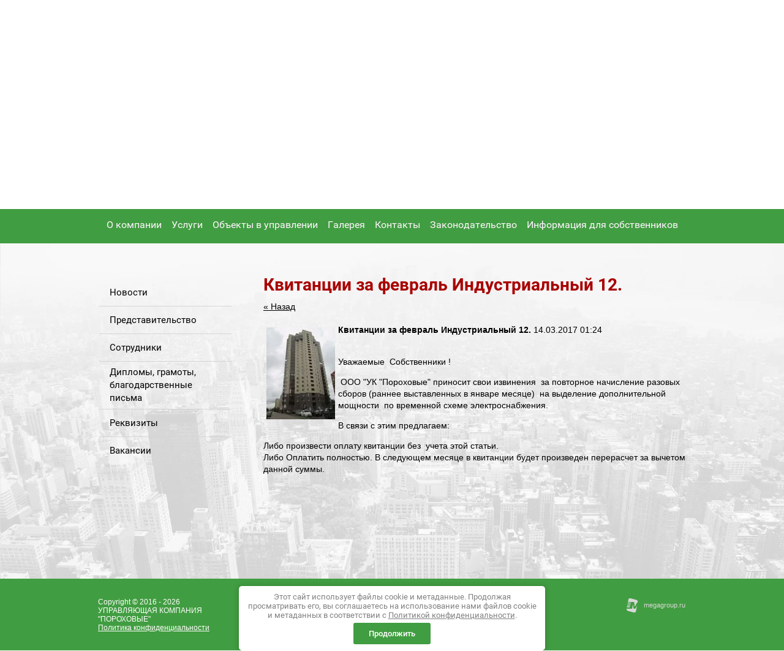

--- FILE ---
content_type: text/html; charset=utf-8
request_url: https://spb-uk.ru/novosti/news_post/kvitantsii-za-fevral-industrialnyy-12
body_size: 8221
content:
								
	 <!doctype html>
 
<html lang="ru">
	 
	<head>
		 
		<meta charset="utf-8">
		 
		<meta name="robots" content="all"/>
		 <title>Квитанции за февраль Индустриальный 12.</title> 
		<meta name="description" content="Квитанции за февраль Индустриальный 12.">
		 
		<meta name="keywords" content="Квитанции за февраль Индустриальный 12.">
		 
		<meta name="SKYPE_TOOLBAR" content="SKYPE_TOOLBAR_PARSER_COMPATIBLE">
		<meta name="viewport" content="width=device-width, height=device-height, initial-scale=1.0, maximum-scale=1.0, user-scalable=no">
		 
		<meta name="msapplication-tap-highlight" content="no"/>
		 
		<meta name="format-detection" content="telephone=no">
		 
		<meta http-equiv="x-rim-auto-match" content="none">
		 
		<!--  -->
		<link rel="stylesheet" href="/t/v582/images/dops2017.css" />
		<link rel="stylesheet" href="/g/css/styles_articles_tpl.css">
		 
		<link rel="stylesheet" href="/t/v582/images/css/styles.css">
		 
		<link rel="stylesheet" href="/t/v582/images/css/designblock.scss.css">
		 
		<link rel="stylesheet" href="/t/v582/images/css/s3_styles.scss.css">
		 
		<script src="/g/libs/jquery/1.10.2/jquery.min.js"></script>
		 
		<script src="/g/s3/misc/adaptiveimage/1.0.0/adaptiveimage.js"></script>
		 <meta name="mailru-domain" content="wqh6YGvaa3XRscrH" />
<meta name="yandex-verification" content="065b1779cc2d7fef" />
<meta name="google-site-verification" content="Y2tpP8kXsPV4a3n9N0k0LluAwRfwW3Lzs3MQly3vmUA" />

            <!-- 46b9544ffa2e5e73c3c971fe2ede35a5 -->
            <script src='/shared/s3/js/lang/ru.js'></script>
            <script src='/shared/s3/js/common.min.js'></script>
        <link rel='stylesheet' type='text/css' href='/shared/s3/css/calendar.css' /><link rel='stylesheet' type='text/css' href='/shared/highslide-4.1.13/highslide.min.css'/>
<script type='text/javascript' src='/shared/highslide-4.1.13/highslide-full.packed.js'></script>
<script type='text/javascript'>
hs.graphicsDir = '/shared/highslide-4.1.13/graphics/';
hs.outlineType = null;
hs.showCredits = false;
hs.lang={cssDirection:'ltr',loadingText:'Загрузка...',loadingTitle:'Кликните чтобы отменить',focusTitle:'Нажмите чтобы перенести вперёд',fullExpandTitle:'Увеличить',fullExpandText:'Полноэкранный',previousText:'Предыдущий',previousTitle:'Назад (стрелка влево)',nextText:'Далее',nextTitle:'Далее (стрелка вправо)',moveTitle:'Передвинуть',moveText:'Передвинуть',closeText:'Закрыть',closeTitle:'Закрыть (Esc)',resizeTitle:'Восстановить размер',playText:'Слайд-шоу',playTitle:'Слайд-шоу (пробел)',pauseText:'Пауза',pauseTitle:'Приостановить слайд-шоу (пробел)',number:'Изображение %1/%2',restoreTitle:'Нажмите чтобы посмотреть картинку, используйте мышь для перетаскивания. Используйте клавиши вперёд и назад'};</script>

		<link rel="stylesheet" href="/g/libs/jquery-popover/0.0.3/jquery.popover.css">
		 
		<script src="/g/libs/jquery-popover/0.0.3/jquery.popover.min.js" type="text/javascript"></script>
		 
		<script src="/g/s3/misc/form/1.0.0/s3.form.js" type="text/javascript"></script>
		 
		<script src="/g/libs/jquery-bxslider/4.1.2/jquery.bxslider.min.js" type="text/javascript"></script>
		 
		<link rel="stylesheet" href="/g/libs/photoswipe/4.1.0/photoswipe.css">
		 
		<link rel="stylesheet" href="/g/libs/photoswipe/4.1.0/default-skin/default-skin.css">
		 
		<script type="text/javascript" src="/g/libs/photoswipe/4.1.0/photoswipe.min.js"></script>
		 
		<script type="text/javascript" src="/g/libs/photoswipe/4.1.0/photoswipe-ui-default.min.js"></script>
		  
		<script type="text/javascript" src="/t/v582/images/js/main.js"></script>
		  <script src="/t/v582/images/js/acc81.js"></script>
		  <script src="/t/v582/images/eheight.js"></script>
		<!--[if lt IE 10]> <script src="/g/libs/ie9-svg-gradient/0.0.1/ie9-svg-gradient.min.js"></script> <script src="/g/libs/jquery-placeholder/2.0.7/jquery.placeholder.min.js"></script> <script src="/g/libs/jquery-textshadow/0.0.1/jquery.textshadow.min.js"></script> <script src="/g/s3/misc/ie/0.0.1/ie.js"></script> <![endif]-->
		<!--[if lt IE 9]> <script src="/g/libs/html5shiv/html5.js"></script> <![endif]-->
		
				
		<script>
			$(function(){
				var li = $('.menu-scroll111 ul li').length;
				if(li==0){
					$('.widget-12').css('width', 'auto');
					$('.block-8 .layout_28').hide();
				}
			});
		</script>
		<style>
			.menu-28 .menu-scroll ul ul { position: static; display: block; width: auto; background: none;}
			.menu-28 .menu-scroll ul ul li { margin-bottom: 1px;}
			.menu-28 .menu-scroll ul ul li a { font-size: 12px; color: #000; background: none;}
			.menu-28 .menu-scroll ul ul li a:before { content:'- ';}
			.menu-28 .menu-scroll222,
			.g-submenu { display: none;}
		</style>
		
		<link rel="stylesheet" href="/t/v582/images/css/bdr_addons.scss.css">		
	</head>
	 
	<body>
		 
		<div class="wrapper editorElement layer-type-wrapper" style="background-image: url('/d/bba-city-background-optimized.jpg');">
			  <div class="side-panel side-panel-14 widget-type-side_panel editorElement layer-type-widget widget-9" data-layers="['widget-4':['tablet-landscape':'inSide','tablet-portrait':'inSide','mobile-landscape':'inSide','mobile-portrait':'inSide'],'widget-30':['tablet-landscape':'inSide','tablet-portrait':'inSide','mobile-landscape':'inSide','mobile-portrait':'inSide']]">
	<div class="side-panel-top">
		<div class="side-panel-button">
			<span class="side-panel-button-icon">
				<span class="side-panel-button-icon-line"></span>
				<span class="side-panel-button-icon-line"></span>
				<span class="side-panel-button-icon-line"></span>
			</span>
		</div>
		<div class="side-panel-top-inner" ></div>
	</div>
	<div class="side-panel-mask"></div>
	<div class="side-panel-content">
				<div class="side-panel-content-inner"></div>
	</div>
</div>  
			<div class="layout layout_center not-columned layout_center_2_id_16_0" >
				<div class="editorElement layer-type-block ui-droppable block-7" >
					<div class="layout column layout_3" >
						<div class="site-name widget-2 widget-type-site_name editorElement layer-type-widget">
							 <a href="http://spb-uk.ru"> 						 						 						<div class="sn-wrap">  
							<div class="sn-logo">
								 
								<img src="/d/prive.png" alt="">
								 
							</div>
							   
						</div>
						 </a> 
				</div>
			</div>
			<div class="layout column layout_15" >
				<div class="editorElement layer-type-block ui-droppable block-6" >
					<div class="layout column layout_6" >
						<div class="widget-5 widgetsocial-6 widget-type-social_links editorElement layer-type-widget">
							   <a href="https://vk.com/porohovye" class="vk"><span></span></a>                      
				</div>
			</div>
			<div class="layout layout_15_id_4" >
				  	<div class="phones-4 widget-3 phones-block contacts-block widget-type-contacts_phone editorElement layer-type-widget">
		<div class="inner">
			<label class="cell-icon" for="tg-phones-4">
				<div class="icon"></div>
			</label>
			<input id="tg-phones-4" class="tgl-but" type="checkbox">
			<div class="block-body-drop">
				<div class="cell-text">
										<div class="text_body">
																					<div class="phblock">
									<div class="titbl">Круглосуточная диспетчерская служба:</div>
									<a href="tel:8 (812) 911-15-15">8 (812) 911-15-15</a>
								</div>
															<div class="phblock">
									<div class="titbl"></div>
									<a href="tel:8 (812) 521-15-15">8 (812) 521-15-15</a>
								</div>
															<div class="phblock">
									<div class="titbl">Секретарь:</div>
									<a href="tel:8 (812) 490-77-82">8 (812) 490-77-82</a>
								</div>
																		</div>
				</div>
			</div>
		</div>
	</div>
    	<a class="button-27 widget-29 widget-type-button editorElement layer-type-widget btn1" href="#"  data-api-type="popup-form" data-api-url="/-/x-api/v1/public/?method=form/postform&param[form_id]=57324241&param[tpl]=wm.form.popup
	.tpl&placeholder=title&tit_en=0&sh_err_msg=" data-wr-class="popover-wrap-27"><span>Связаться с нами</span></a>

<a class="button-27 widget-29 widget-type-button editorElement layer-type-widget btn2" href="https://cabinet.kvado.ru/login" rel="nofollow" target="_blank"><span>Личный кабинет</span></a>
  
			</div>
		</div>
	</div>
</div>
</div>
<div class="editorElement layer-type-block ui-droppable block-2" >
	<div class="layout layout_center not-columned layout_7_id_5" >
		<div class="widget-4 horizontal menu-5 wm-widget-menu widget-type-menu_horizontal editorElement layer-type-widget" data-screen-button="none" data-responsive-tl="button" data-responsive-tp="button" data-responsive-ml="columned" data-more-text="..." data-child-icons="0">
			 
			<div class="menu-button">
				Меню
			</div>
			 
			<div class="menu-scroll">
				     <ul><li class="opened menu-item"><a href="/about" ><span class="menu-item-text">О компании</span></a><ul class="level-2"><li class="opened active"><a href="/novosti" >Новости</a></li><li><a href="/predstavitelstvo" >Представительство</a></li><li><a href="/sotrudniki" >Сотрудники</a></li><li><a href="/diplomy-gramoty-blagodarstvennyye-pisma" >Дипломы, грамоты, благодарственные письма</a></li><li><a href="/rekvizity" >Реквизиты</a></li><li><a href="/vakansii" >Вакансии</a></li></ul></li><li class="delimiter"></li><li class="menu-item"><a href="/uslugi" ><span class="menu-item-text">Услуги</span></a><ul class="level-2"><li><a href="/dlya-tszh-zhsk" >Для ТСЖ/ЖСК</a></li><li><a href="/perechen-platnykh-uslug" >Перечень платных услуг</a></li><li><a href="/servis" >Лифтовая служба</a></li></ul></li><li class="delimiter"></li><li class="menu-item"><a href="/ob-yekty-v-upravlenii" ><span class="menu-item-text">Объекты в управлении</span></a><ul class="level-2"><li><a href="/ulitsa-granitnaya-dom-46-korpus-2-liter-a" >Улица Гранитная дом 46 корпус 2 литера А</a><ul class="level-3"><li><a href="/spravochnaya-informatsiya" >Справочная информация</a></li><li><a href="/raskrytiye-informatsii" >Документация</a></li><li><a href="/tekhnicheskiye-kharakteristiki" >Технические характеристики</a></li><li><a href="/raskrytiye-informatsii-5" >Раскрытие информации</a></li></ul></li><li><a href="/prospekt-industrialnyy-dom-12-liter-a" >Проспект Индустриальный дом 12 литера А</a><ul class="level-3"><li><a href="/spravochnaya-informatsiya-1" >Справочная информация</a></li><li><a href="/raskrytiye-informatsii-1" >Документация</a></li><li><a href="/tekhnicheskiye-kharakteristiki-1" >Технические характеристики</a></li><li><a href="/raskrytiye-informatsii-6" >Раскрытие информации</a></li></ul></li><li><a href="/ulitsa-granitnaya-dom-50-liter-a" >Улица Гранитная дом 50 литера А</a><ul class="level-3"><li><a href="/spravochnaya-informatsiya-2" >Справочная информация</a></li><li><a href="/raskrytiye-informatsii-2" >Документация</a></li><li><a href="/tekhnicheskiye-kharakteristiki-4" >Технические характеристики</a></li><li><a href="/raskrytiye-informatsii-7" >Раскрытие информации</a></li></ul></li><li><a href="/ulitsa-peredovikov-3-korpus-2-liter-a" >Улица Передовиков 3 корпус 2 литера А</a><ul class="level-3"><li><a href="/spravochnaya-informatsiya-3" >Справочная информация</a></li><li><a href="/raskrytiye-informatsii-3" >Документация</a></li><li><a href="/tekhnicheskiye-kharakteristiki-2" >Технические характеристики</a></li><li><a href="/raskrytiye-informatsii-8" >Раскрытие информации</a></li></ul></li><li><a href="/prospekt-entuziastov-dom-51-korpus-3-liter-a" >Проспект Энтузиастов дом 51 корпус 3 литера А</a><ul class="level-3"><li><a href="/spravochnaya-informatsiya-4" >Справочная информация</a></li><li><a href="/raskrytiye-informatsii-4" >Документация</a></li><li><a href="/tekhnicheskiye-kharakteristiki-3" >Технические характеристики</a></li><li><a href="/raskrytiye-informatsii-9" >Раскрытие информации</a></li></ul></li><li><a href="/prospekt-sredneokhtinskiy-dom-23-korpus-2-liter-a" >Проспект Среднеохтинский дом 23 корпус 2 литера А</a><ul class="level-3"><li><a href="/spravochnaya-informatsiya-5" >Справочная информация</a></li><li><a href="/dokumentatsiya" >Документация</a></li><li><a href="/tekhnicheskiye-kharakteristiki-5" >Технические характеристики</a></li><li><a href="/raskrytiye-informatsii-10" >Раскрытие информации</a></li></ul></li><li><a href="/prospekt-energetikov-dom-4-korpus-3-liter-a" >Проспект Энергетиков дом 4 корпус 3 литера А</a><ul class="level-3"><li><a href="/spravochnaya-informaciya" >Справочная информация</a></li><li><a href="/dokumentaciya" >Документация</a></li><li><a href="/tehnicheskie-harakteristiki" >Технические характеристики</a></li><li><a href="/raskrytie-informacii" >Раскрытие информации</a></li></ul></li><li><a href="/ulica-lenskaya-dom-17-korpus-1-litera-a" >Улица Ленская дом 17, корпус 1 литера А</a><ul class="level-3"><li><a href="/spravochnaya-informaciya-1" >Справочная информация</a></li><li><a href="/dokumentaciya-1" >Документация</a></li><li><a href="/tehnicheskie-harakteristiki-1" >Технические характеристики</a></li><li><a href="/raskrytie-informacii-1" >Раскрытие информации</a></li></ul></li><li><a href="/prospekt-entuziastov-dom-39-korpus-1-litera-a" >Проспект Энтузиастов дом 39 корпус 1 литера А</a><ul class="level-3"><li><a href="/spravochnaya-informaciya-2" >Справочная информация</a></li><li><a href="/dokumentaciya-2" >Документация</a></li><li><a href="/tehnicheskie-harakteristiki-2" >Технические характеристики</a></li><li><a href="/raskrytie-informacii-2" >Раскрытие информации</a></li></ul></li><li><a href="/ulica-stahanovcev-dom-16-litera-a" >Улица Стахановцев дом 16 Литера А</a><ul class="level-3"><li><a href="/spravochnaya-informaciya-4" >Справочная информация</a></li><li><a href="/dokumentaciya-4" >Документация</a></li><li><a href="/tehnicheskie-harakteristiki-3" >Технические характеристики</a></li><li><a href="/raskrytie-informacii-4" >Раскрытие информации</a></li></ul></li><li><a href="/ulica-hasanskaya-dom-10-korpus-2-lit-a" >Улица Хасанская дом 10, корпус 2 лит. А</a><ul class="level-3"><li><a href="/spravochnaya-informaciya-5" >Справочная информация</a></li><li><a href="/dokumentaciya-5" >Документация</a></li><li><a href="/tehnicheskie-harakteristiki-4" >Технические характеристики</a></li><li><a href="/raskrytie-informacii-5" >Раскрытие информации</a></li></ul></li><li><a href="/ulica-kommuny-dom-28-korpus-1-litera-a-1" >Улица Коммуны дом 28, корпус 1, литера А</a><ul class="level-3"><li><a href="/spravochnaya-informaciya-10" >Справочная информация</a></li><li><a href="/dokumentaciya-9" >Документация</a></li><li><a href="/tehnicheskie-harakteristiki-8" >Технические характеристики</a></li><li><a href="/raskrytie-informacii-9" >Раскрытие информации</a></li></ul></li><li><a href="/ulica-hasanskaya-dom-14-korpus-1-litera-a" >Улица Хасанская дом 14, корпус 1, литера А</a><ul class="level-3"><li><a href="/spravochnaya-informaciya-11" >Справочная информация</a></li><li><a href="/dokumentaciya-10" >Документация</a></li><li><a href="/tehnicheskie-harakteristiki-9" >Технические характеристики</a></li><li><a href="/raskrytie-informacii-10" >Раскрытие информации</a></li></ul></li><li><a href="/prospekt-irinovskij-dom-43-stroenie-1" >Проспект Ириновский дом 43, строение 1</a><ul class="level-3"><li><a href="/spravochnaya-informaciya-12" >Справочная информация</a></li><li><a href="/dokumentaciya-11" >Документация</a></li><li><a href="/tehnicheskie-harakteristiki-10" >Технические характеристики</a></li><li><a href="/raskrytie-informacii-11" >Раскрытие информации</a></li></ul></li><li><a href="/ulica-voroshilova-dom-25-korpus-1-litera-a" >Улица Ворошилова дом 25, корпус 1, литера А</a><ul class="level-3"><li><a href="/spravochnaya-informaciya-13" >Справочная информация</a></li><li><a href="/dokumentaciya-12" >Документация</a></li><li><a href="/tehnicheskie-harakteristiki-11" >Технические характеристики</a></li><li><a href="/raskrytie-informacii-12" >Раскрытие информации</a></li></ul></li><li><a href="/ulica-voroshilova-dom-27-korpus-1-litera-a" >Улица Ворошилова дом 27, корпус 1, литера А</a><ul class="level-3"><li><a href="/spravochnaya-informaciya-14" >Справочная информация</a></li><li><a href="/dokumentaciya-13" >Документация</a></li><li><a href="/tehnicheskie-harakteristiki-12" >Технические характеристики</a></li><li><a href="/raskrytie-informacii-13" >Раскрытие информации</a></li></ul></li><li><a href="/ulica-latyshskih-strelkov-dom-15-korpus-3-litera-a" >Улица Латышских Стрелков дом 15, корпус 3, литера А</a><ul class="level-3"><li><a href="/spravochnaya-informaciya-15" >Справочная информация</a></li><li><a href="/dokumentaciya-14" >Документация</a></li><li><a href="/tehnicheskie-harakteristiki-13" >Технические характеристики</a></li><li><a href="/raskrytie-informacii-14" >Раскрытие информации</a></li></ul></li><li><a href="/ulica-latyshskih-strelkov-dom-17-korpus-1-litera-a" >Улица Латышских Стрелков дом 17, корпус 1, литера А</a><ul class="level-3"><li><a href="/spravochnaya-informaciyam" >Справочная информациям</a></li><li><a href="/dokumentaciya-15" >Документация</a></li><li><a href="/tehnicheskie-harakteristiki-14" >Технические характеристики</a></li><li><a href="/raskrytie-informacii-15" >Раскрытие информации</a></li></ul></li></ul></li><li class="delimiter"></li><li class="menu-item"><a href="/galereya-1" ><span class="menu-item-text">Галерея</span></a></li><li class="delimiter"></li><li class="menu-item"><a href="/kontakty" ><span class="menu-item-text">Контакты</span></a></li><li class="delimiter"></li><li class="menu-item"><a href="/zakonodatelstvo" ><span class="menu-item-text">Законодательство</span></a></li><li class="delimiter"></li><li class="menu-item"><a href="/informatsiya-dlya-sobstvennikov" ><span class="menu-item-text">Информация для собственников</span></a><ul class="level-2"><li><a href="/zhilishchnyy-minimimum-prozhivaniya" >Жилищный минимимум проживания</a></li><li><a href="/zakon-o-tishine" >Закон о тишине</a></li><li><a href="/ustanovka-dopolnitelnogo-oborudovaniya-na-fasade" >Установка дополнительного оборудования на фасаде</a></li><li><a href="/ustanovka-konditsionera" >Правила установки кондиционера</a></li><li><a href="/kak-otklyuchit-radiotochku" >Как отключить радиоточку</a></li><li><a href="/pravila-povedeniya-pri-pozhare" >Правила поведения при пожаре</a></li><li><a href="/prava-i-obyazannosti-sobstvennikov" >Права и обязанности собственников.</a></li><li><a href="/kapitalnyy-remont" >Капитальный ремонт</a></li><li><a href="/soderzhaniye-obshchego-imushchestva-v-mnogokvartirnom-dome" >Состав общедомового имущества</a></li><li><a href="/pravila-predostavleniya-kommunalnykh-uslug-sobstvennikam" >Ответственность</a></li><li><a href="/obsluzhivaniye-liftov" >Обслуживание лифтов</a></li><li><a href="/registratsiya-v-lichnom-kabinete-zhitelya" >Регистрация в личном кабинете жителя</a></li><li><a href="/perechen-meropriyatij-dlya-mkd" >Перечень мероприятий для МКД</a></li></ul></li></ul> 
			</div>
			 
		</div>
	</div>
</div>
<div class="editorElement layer-type-block ui-droppable block-3" >
	    
</div>
<div class="layout layout_center not-columned layout_center_2_id_16_2" >
	<div class="editorElement layer-type-block ui-droppable block-8" >
		<div class="layout column layout_28" >
			<div class="widget-30 popup menu-28 wm-widget-menu vertical widget-type-menu_vertical editorElement layer-type-widget" data-child-icons="0">
				  				<div class="menu-title">
					
								
				</div>
				 
				<div class="menu-button">
					Меню
				</div>
				
					<div class="menu-scroll menu-scroll111">
						    <ul><li class="opened active menu-item"><a href="/novosti" ><span class="menu-item-text">Новости</span></a></li><li class="delimiter"></li><li class="menu-item"><a href="/predstavitelstvo" ><span class="menu-item-text">Представительство</span></a></li><li class="delimiter"></li><li class="menu-item"><a href="/sotrudniki" ><span class="menu-item-text">Сотрудники</span></a></li><li class="delimiter"></li><li class="menu-item"><a href="/diplomy-gramoty-blagodarstvennyye-pisma" ><span class="menu-item-text">Дипломы, грамоты, благодарственные письма</span></a></li><li class="delimiter"></li><li class="menu-item"><a href="/rekvizity" ><span class="menu-item-text">Реквизиты</span></a></li><li class="delimiter"></li><li class="menu-item"><a href="/vakansii" ><span class="menu-item-text">Вакансии</span></a></li></ul> 
					</div>
				 
					<div class="menu-scroll menu-scroll222" style="border-top: 1px solid #d6d6d6;">
						    <ul><li class="menu-item"><a href="/nashi-stati" ><span class="menu-item-text">Наши статьи</span></a></li><li class="delimiter"></li><li class="menu-item"><a href="/rekvizity" ><span class="menu-item-text">Реквизиты</span></a></li><li class="delimiter"></li><li class="menu-item"><a href="/sotrudniki" ><span class="menu-item-text">Сотрудники</span></a></li><li class="delimiter"></li><li class="menu-item"><a href="/vakansii" ><span class="menu-item-text">Вакансии</span></a></li><li class="delimiter"></li><li class="menu-item"><a href="/user" ><span class="menu-item-text">Регистрация</span></a></li></ul> 
					</div>
				
			
				
				 
			</div>
		</div>
		<div class="layout layout_20_id_18" >
			<h1 class="h1 widget-11 widget-type-h1 editorElement layer-type-widget">
				Квитанции за февраль Индустриальный 12.
			</h1>
			<article class="content-19 content widget-12 widget-type-content editorElement layer-type-widget">
			            
            

	<style type="text/css">
		.n-thumb {
			float: left;
			margin: 5px;
		}
	</style>



			<a href="/novosti">&laquo; Назад</a>
		<br/>
		<br/>
		<div>
			<img src="/thumb/2/TpmyDZFot1GWkF4rAX02Pw/150r150/d/ind12.jpg" class="n-thumb" alt="" />
			<b>Квитанции за февраль Индустриальный 12.</b>&nbsp;14.03.2017 01:24<br/><br/>
			<p>Уважаемые &nbsp;Собственники !</p>
<p>&nbsp;ООО "УК "Пороховые" приносит свои извинения &nbsp;за повторное начисление разовых сборов (раннее выставленных в январе месяце) &nbsp;на выделение дополнительной мощности &nbsp;по временной схеме электроснабжения.&nbsp;</p>
<p>В связи с этим предлагаем:</p>
<p>Либо произвести оплату квитанции без &nbsp;учета этой статьи.&nbsp;<br />Либо Оплатить полностью. В следующем месяце в квитанции будет произведен перерасчет за вычетом данной суммы.&nbsp;</p>
<p>&nbsp;</p>
<p>&nbsp;</p>
			<br clear="all"/>
		</div>
			


</article>
		</div>
	</div>
</div>

<div class="editorElement layer-type-block ui-droppable block-5" >
	<div class="layout layout_center not-columned layout_13_id_12" >
		<div class="editorElement layer-type-block ui-droppable block-4" >
			<div class="layout column layout_10" >
				<div class="site-copyright widget-7 widget-type-site_copyright editorElement layer-type-widget">
					   Copyright &copy; 2016 - 2026					<br />
					УПРАВЛЯЮЩАЯ КОМПАНИЯ "ПОРОХОВЫЕ" 
					<br><a class="privacy_policy" href="/politika-konfidencialnosti">Политика конфиденциальности</a>
				</div>
			</div>
			<div class="layout column layout_9" >
				<div class="site-counters widget-6 widget-type-site_counters editorElement layer-type-widget">
					 
<!--__INFO2026-01-26 01:44:35INFO__-->
 
				</div>
			</div>
			<div class="layout column layout_11" >
				<div class="mega-copyright widget-8 widget-type-mega_copyright editorElement layer-type-widget">
					<span style='font-size:14px;' class='copyright'><!--noindex--><span style="text-decoration:underline; cursor: pointer;" onclick="javascript:window.open('https://megagr'+'oup.ru/?utm_referrer='+location.hostname)" class="copyright"><img src="/g/mlogo/svg/site-sozdan-megagroup-ru-light.svg" alt="Сайт от Мегагарупп - Ваш успех в онлайн"></span><!--/noindex--></span>
				</div>
			</div>
		</div>
	</div>
</div>
</div>
<link rel="stylesheet" href="/t/v582/images/css/ors_privacy.scss.css">
<script src="/t/v582/images/js/ors_privacy.js"></script>

<div class="cookies-warning cookies-block-js">
	<div class="cookies-warning__body">
		Этот сайт использует файлы cookie и метаданные. 
Продолжая просматривать его, вы соглашаетесь на использование нами файлов cookie и метаданных в соответствии 
с <a target="_blank" href="/politika-konfidencialnosti">Политикой конфиденциальности</a>. <br>
		<div class="cookies-warning__close gr-button-5 cookies-close-js">
			Продолжить
		</div>
	</div>
</div>
<!-- assets.bottom -->
<!-- </noscript></script></style> -->
<script src="/my/s3/js/site.min.js?1769082895" ></script>
<script src="/my/s3/js/site/defender.min.js?1769082895" ></script>
<script src="https://cp.onicon.ru/loader/59ccdf22286688706e8b456f.js" data-auto async></script>
<script >/*<![CDATA[*/
var megacounter_key="46d1b1f6771def529aedc70b81a4dba4";
(function(d){
    var s = d.createElement("script");
    s.src = "//counter.megagroup.ru/loader.js?"+new Date().getTime();
    s.async = true;
    d.getElementsByTagName("head")[0].appendChild(s);
})(document);
/*]]>*/</script>
<script >/*<![CDATA[*/
$ite.start({"sid":1534709,"vid":1542530,"aid":1823689,"stid":4,"cp":21,"active":true,"domain":"spb-uk.ru","lang":"ru","trusted":false,"debug":false,"captcha":3,"onetap":[{"provider":"vkontakte","provider_id":"51971135","code_verifier":"myMkMyNM5MMYMMiYWWWwZMwFTy4MZF2MNzDWOjYEDlW"}]});
/*]]>*/</script>
<!-- /assets.bottom -->
</body>
 
</html>

--- FILE ---
content_type: text/css
request_url: https://spb-uk.ru/t/v582/images/dops2017.css
body_size: 141
content:
.block_wrap {}
.block_item { display: inline-block; vertical-align: top; padding: 5px; border: 1px solid #419D41; box-shadow: 1px 1px 2px #419D41; width: 300px; margin: 0 2px 8px;}
.block_item .img { height: 200px;}
.block_item .txt { font: 15px 'Roboto'; color: #000;}
.block_item .txt a { color: #000;}
.block_item .txt a:hover { text-decoration: none;}

--- FILE ---
content_type: text/css
request_url: https://spb-uk.ru/t/v582/images/css/styles.css
body_size: 12483
content:
@import "fonts.css";
html{font-family:sans-serif;-ms-text-size-adjust:100%;-webkit-text-size-adjust:100%;}body{margin:0;background: #fff;}body::before{content:""; height: 1px; display: block; margin-top: -1px;}article,aside,details,figcaption,figure,footer,header,hgroup,main,menu,nav,section,summary{display:block}audio,canvas,progress,video{display:inline-block;vertical-align:baseline}audio:not([controls]){display:none;height:0}[hidden],template{display:none}a{background-color:transparent;color:inherit;}a:active,a:hover{outline:0}abbr[title]{border-bottom:1px dotted}b,strong{font-weight:bold}dfn{font-style:italic}h1{margin: 0; font-size: inherit; font-weight: inherit;}mark{background:#ff0;color:#000}small{font-size:80%}sub,sup{font-size:75%;line-height:0;position:relative;vertical-align:baseline}sup{top:-0.5em}sub{bottom:-0.25em}img{border:0}svg:not(:root){overflow:hidden}figure{margin:1em 40px}hr{box-sizing:content-box;height:0}pre{overflow:auto}code,kbd,pre,samp{font-family:monospace,monospace;font-size:1em}button,input,optgroup,select,textarea{color:#000;font:inherit;margin:0}button{overflow:visible}button,select{text-transform:none}button,html input[type="button"],input[type="reset"],input[type="submit"]{-webkit-appearance:button;cursor:pointer}button[disabled],html input[disabled]{cursor:default}button::-moz-focus-inner,input::-moz-focus-inner{border:0;padding:0}input{line-height:normal}input[type="checkbox"],input[type="radio"]{box-sizing:border-box;padding:0}input[type="number"]::-webkit-inner-spin-button,input[type="number"]::-webkit-outer-spin-button{height:auto}input[type="search"]{-webkit-appearance:textfield;box-sizing:content-box}input[type="search"]::-webkit-search-cancel-button,input[type="search"]::-webkit-search-decoration{-webkit-appearance:none}fieldset{border:1px solid silver;margin:0 2px;padding:.35em .625em .75em}legend{border:0;padding:0}textarea{overflow:auto}optgroup{font-weight:bold}table{border-collapse:collapse;border-spacing:0}
body.noscroll {overflow: hidden !important;}
.removed, .hidden { display: none !important;}
.editorElement, .layout {
	box-sizing: border-box;
	padding-top: .02px;
	padding-bottom: .02px;
}
.editorElement { word-wrap: break-word;}
.vertical-middle {white-space: nowrap;}
.vertical-middle>* {white-space: normal;display: inline-block;vertical-align: middle;}
.vertical-middle::after {height: 100%;width: 0;display: inline-block;vertical-align: middle;content: "";}
.wrapper {margin: 0 auto;height: auto !important;height: 100%;min-height: 100%;min-height: 100vh;overflow: hidden;max-width: 100%;}
.editorElement .removed+.delimiter, .editorElement .delimiter:first-child {display: none;}
.wm-input-default {border: none; background: none; padding: 0;}
/* tooltip */
@keyframes show_hide {
	0% { left:85%; opacity: 0; width: auto; height: auto; padding: 5px 10px; font-size: 12px;}
	20% { left: 100%; opacity: 1; width: auto; height: auto; padding: 5px 10px; font-size: 12px;}
	100% { left: 100%; opacity: 1; width: auto; height: auto; padding: 5px 10px; font-size: 12px;}
}
@keyframes show_hide_after {
	0% {width: 5px; height: 5px;}
	100% {width: 5px; height: 5px;}
}
/* tooltip for horizontal */
@keyframes horizontal_show_hide {
	0% { top:95%; opacity: 0; width: 100%; height: auto; padding: 5px 10px; font-size: 12px;}
	20% { top: 100%; opacity: 1; width: 100%; height: auto; padding: 5px 10px; font-size: 12px;}
	100% { top: 100%; opacity: 1; width: 100%; height: auto; padding: 5px 10px; font-size: 12px;}
}
.wm-tooltip {display: none;position: absolute;z-index:100;top: 0;left: 100%;background: #FBFDDD;color: #CA3841;padding: 5px 10px;border-radius: 3px;box-shadow: 1px 2px 3px rgba(0,0,0,.3); white-space: nowrap; box-sizing: border-box;}
.wm-tooltip::after {content: "";font-size: 0;background: inherit;width: 5px;height: 5px;position: absolute;top: 50%;left: -3px;margin: -2px 0 0;box-shadow: 0 1px 0 rgba(0,0,0,.1), 0 2px 0 rgba(0,0,0,.1);transform: rotate(45deg);}
.error .wm-tooltip {display: block;padding: 0;font-size: 0;animation: show_hide 4s;}
.error .wm-tooltip::after {width: 0;height: 0;animation: show_hide_after 4s;}
.horizontal_mode .wm-tooltip {top: 100%; left: 0; width: 100%; white-space: normal; margin: 5px 0 0; text-align: center;}
.horizontal_mode .wm-tooltip::after {left: 50%; top: 0; margin: -2px 0 0; box-shadow: 0 -1px 0 rgba(0,0,0,.1), 0 -2px 0 rgba(0,0,0,.1);}
.error .horizontal_mode .wm-tooltip, .horizontal_mode .error .wm-tooltip {animation: horizontal_show_hide 4s;}

table.table0 td, table.table1 td, table.table2 td, table.table2 th {
	padding:5px;
	border:1px solid #dedede;
	vertical-align:top;
}
table.table0 td { border:none; }
table.table2 th {
	padding:8px 5px;
	background:#eb3c3c;
	border:1px solid #dedede;
	font-weight:normal;
	text-align:left;
	color:#fff;
}
.for-mobile-view { overflow: auto; }
.side-panel { display: none;}
body { background: #ffffff; text-align: left; z-index: 2;}
.wrapper .layout_center_2_id_16_0 { margin-top: 0; margin-left: auto; margin-right: auto; width: 960px;}
.wrapper .layout_center_2_id_16_2 { margin-top: 0; margin-left: auto; margin-right: auto; width: 960px;}
.wrapper .layout_center_2_id_16_4 { margin-top: 0; margin-left: auto; margin-right: auto; width: 960px;}
.wrapper { position: relative; z-index: 3; font-family: Arial, Helvetica, sans-serif; text-align: left; text-indent: 0; font-size: 12px; color: #000000; font-style: normal; line-height: 1.2; letter-spacing: 0; text-transform: none; text-decoration: none; display: block;}
.block-2 .layout_7_id_5 { display: -webkit-flex; display: flex; -webkit-flex-direction: column; -moz-flex-direction: column; flex-direction: column; margin-top: 0; margin-left: auto; margin-right: auto; width: 960px;}
.block-2 { margin: 50px 0 0; border: none; position: relative; top: 0; left: 0; width: auto; min-height: 0; background: #419d41; z-index: 7; display: block; right: 0;}
.widget-4 { padding: 0 2px; margin: 0 auto; border: none; position: relative; top: 0; left: 0; z-index: 1; text-align: center; box-sizing: border-box; display: -webkit-flex; display: flex; width: 960px; -webkit-justify-content: center; -moz-justify-content: center; justify-content: center; min-height: 60px; background: rgba(168,0,0,0);}
.menu-5 .menu-button { box-sizing: border-box; display: none; position: absolute; left: 100%; top: 0; width: 50px; min-height: 50px; padding: 10px 15px; background: #333; color: #fff; font-size: 17px;}
.menu-5 .menu-scroll { display: -webkit-flex; display: flex; width: 100%; -webkit-justify-content: inherit; -moz-justify-content: inherit; justify-content: inherit;}
.menu-5 .menu-scroll > ul { padding: 0; margin: 0; list-style: none; box-sizing: border-box; display: -webkit-flex; display: flex; flex-flow: row nowrap; width: 100%; -webkit-justify-content: inherit; -moz-justify-content: inherit; justify-content: inherit;}
.menu-5 .menu-scroll > ul > li.home-button > a { padding: 5px 15px; margin: 2px; cursor: pointer; display: -webkit-flex; display: flex; background: url("../images/wm_menu_home.png") left 50% top 50% no-repeat; box-sizing: border-box; text-decoration: none; color: #000; font-size: 0; line-height: 1.4; -webkit-align-items: center; -moz-align-items: center; align-items: center;}
.menu-5 .menu-scroll > ul > li.delimiter { margin: auto 2px; -webkit-border-radius: 10px; -moz-border-radius: 10px; border-radius: 10px; height: 0; width: 1px; min-height: 10px; background: #d6d6d6; box-sizing: border-box; text-align: left;}
.menu-5 .menu-scroll > ul > li.menu-item { padding: 0; margin: 0; display: -webkit-flex; display: flex; -webkit-flex: 0 1 auto; -moz-flex: 0 1 auto; flex: 0 1 auto; box-sizing: border-box; position: relative;}
.menu-5 .menu-scroll > ul ul { padding: 2px 5px; margin: 0; border: none; position: absolute; top: 100%; left: 0; background: rgba(238,238,238,0); list-style: none; width: 400px; display: none; z-index: 10; box-sizing: border-box; text-align: left; align-self: auto;}
.menu-5 .menu-scroll > ul ul > li { padding: 0; margin: 0; display: block; position: relative;}
.menu-5 .menu-scroll > ul ul > li > a { padding: 5px 10px 5px 15px; border: none; cursor: pointer; display: block; background: #419d41; -webkit-border-radius: 5px; -moz-border-radius: 5px; border-radius: 5px; box-sizing: border-box; text-decoration: none; color: #fff; font-size: 14px; line-height: 2.8; position: relative; font-family: Roboto, sans-serif; text-align: left; text-indent: 0; font-style: normal; letter-spacing: 0; text-transform: none; min-height: 50px; margin-top: 1px;}
.menu-5 .menu-scroll > ul ul > li > a:hover, 
.menu-5 .menu-scroll > ul ul > li > a.hover, 
.menu-5 .menu-scroll > ul ul > li > a.active { background: #a80000;}
.menu-5 .menu-scroll > ul ul > li > a .has-child-icon { position: absolute; top: 50%; right: 0; margin-top: -6px; margin-right: 5px; width: 12px; min-height: 12px; background: #000000;}
.menu-5 .menu-scroll > ul ul ul { margin: 0 0 0 8px; position: absolute; left: 100%; top: 0;}
.menu-5 .menu-scroll > ul ul > li.delimiter { box-sizing: border-box; margin-top: 3px; margin-bottom: 3px; min-height: 2px; height: auto; width: auto; background: #999999;}
.menu-5 .menu-scroll > ul > li.menu-item > a { padding: 5px 8px; margin: 2px 0; cursor: pointer; display: -webkit-flex; display: flex; -webkit-flex-direction: row; -moz-flex-direction: row; flex-direction: row; box-sizing: border-box; text-decoration: none; color: #fff5ff; font-size: 16px; line-height: 1.4; -webkit-align-items: center; -moz-align-items: center; align-items: center; width: 100%; position: relative; font-family: Roboto, sans-serif; -webkit-justify-content: center; -moz-justify-content: center; justify-content: center; text-indent: 0; font-style: normal; letter-spacing: 0; text-transform: none; text-align: center; -webkit-border-radius: 0; -moz-border-radius: 0; border-radius: 0;}
.menu-5 .menu-scroll > ul > li.menu-item > a:hover, 
.menu-5 .menu-scroll > ul > li.menu-item > a.hover, 
.menu-5 .menu-scroll > ul > li.menu-item > a.active { border: none; background: #a80000; -webkit-border-radius: 10px; -moz-border-radius: 10px; border-radius: 10px; -webkit-justify-content: flex-start; -moz-justify-content: flex-start; justify-content: flex-start; text-align: left;}
.menu-5 .menu-scroll > ul > li.menu-item > a .has-child-icon { position: absolute; top: 50%; right: 0; margin-top: -6px; margin-right: 5px; width: 12px; min-height: 12px; background: #000000;}
.menu-5 .menu-scroll > ul > li.menu-item > a .menu-item-image { box-sizing: border-box; display: -webkit-flex; display: flex; -webkit-flex-shrink: 0; -moz-flex-shrink: 0; flex-shrink: 0; margin-right: 5px; font-size: 0; line-height: 0; text-align: center; -webkit-justify-content: center; -moz-justify-content: center; justify-content: center; min-height: 40px; width: 40px; overflow: hidden;}
.menu-5 .menu-scroll > ul > li.menu-item > a img { margin: auto; box-sizing: border-box; max-width: 100%; height: auto; width: auto;}
.menu-5 .menu-scroll > ul > li.menu-item > a .menu-item-text { box-sizing: border-box; -webkit-flex-grow: 1; -moz-flex-grow: 1; flex-grow: 1;}
.menu-5 .menu-scroll > ul > li.home-button { box-sizing: border-box; display: -webkit-flex; display: flex;}
.menu-5 .menu-scroll > ul > li.more-button { display: none; margin-left: auto; position: relative;}
.menu-5 .menu-scroll > ul > li.more-button > a { padding: 5px 10px; margin: 2px 0 2px 2px; cursor: pointer; display: -webkit-flex; display: flex; background: #333; box-sizing: border-box; text-decoration: none; color: #fff; font-size: 16px; line-height: 1.4; -webkit-align-items: center; -moz-align-items: center; align-items: center;}
.menu-5 .menu-scroll > ul > li.more-button > ul { left: auto; right: 0;}
.menu-5 .menu-scroll > ul > li.more-button.disabled { display: none;}
.menu-5 .menu-scroll > ul > li.more-button .menu-item-image { display: none;}
.block-11 { margin: 50px 0 0; position: relative; top: 0; left: 0; width: 960px; min-height: 0; z-index: 6; display: block;}
.widget-15 { margin: 0; position: relative; top: 0; left: 0; z-index: 1; text-align: center; box-sizing: border-box; color: #000; width: 960px;}
.gallery-25 .gallery-header { box-sizing: border-box; margin-bottom: 20px; display: -webkit-flex; display: flex; -webkit-align-items: flex-end; -moz-align-items: flex-end; align-items: flex-end; -webkit-justify-content: center; -moz-justify-content: center; justify-content: center;}
.gallery-25 .gallery-header .text { box-sizing: border-box; font-size: 26px; font-family: Roboto, sans-serif; text-align: left; color: #a80000; text-transform: uppercase; text-decoration: none;}
.gallery-25 .gallery-footer { box-sizing: border-box; margin-top: 20px;}
.gallery-25 .all { box-sizing: border-box; display: inline-block; text-decoration: none; color: #0000EE;}
.gallery-25 .gallery-text-before { box-sizing: border-box; display: inline-block; width: 100%; margin-bottom: 20px; font-size: 13px;}
.gallery-25 .gallery-text-before p:first-child { box-sizing: border-box; margin-top: 0;}
.gallery-25 .gallery-text-before p:last-child { box-sizing: border-box; margin-bottom: 0;}
.gallery-25 .gallery-text-after { box-sizing: border-box; display: inline-block; width: 100%; margin-top: 20px; font-size: 13px;}
.gallery-25 .gallery-text-after p:first-child { box-sizing: border-box; margin-top: 0;}
.gallery-25 .gallery-text-after p:last-child { box-sizing: border-box; margin-bottom: 0;}
.gallery-25 .gallery-body { box-sizing: border-box; position: relative; text-align: left;}
.gallery-25 .gallery-slider { box-sizing: border-box; position: relative; width: 100%; overflow: hidden;}
.gallery-25 .bx-pager { box-sizing: border-box; position: absolute; left: 0; right: 0; top: auto; bottom: 0; text-align: center; z-index: 20; margin-top: 0; margin-bottom: -31px;}
.gallery-25 .bx-pager-item { box-sizing: border-box; display: inline-block; vertical-align: top;}
.gallery-25 .bx-pager-item a { box-sizing: border-box; font-size: 0; line-height: 0; display: block; width: 10px; height: 10px; background: #666666; -webkit-border-radius: 5px; -moz-border-radius: 5px; border-radius: 5px; margin-left: 2px; margin-right: 2px; text-align: left;}
.gallery-25 .bx-pager-item a:hover, 
.gallery-25 .bx-pager-item a.hover, 
.gallery-25 .bx-pager-item a.active { border: none;}
.gallery-25 .bx-pager-item a:active, 
.gallery-25 .bx-pager-item a.active { background: #a80000; text-align: left;}
.gallery-25 .bx-controls-direction { position: absolute; z-index: 20; left: 0; right: 0; top: 50%; margin-top: -10px; min-height: 20px;}
.gallery-25 .bx-prev { box-sizing: border-box; font-size: 0; line-height: 0; position: relative; float: left; z-index: 20; width: 20px; height: 20px; background: url("../images/wm_gallery_slider-left.png") center center / auto auto no-repeat;}
.gallery-25 .bx-next { box-sizing: border-box; font-size: 0; line-height: 0; position: relative; float: right; z-index: 20; width: 20px; height: 20px; background: url("../images/wm_gallery_slider-right.png") center center / auto auto no-repeat;}
.gallery-25 .my-gallery { margin: 0 -10px -10px 0; box-sizing: border-box; display: -webkit-flex; display: flex; -webkit-flex-wrap: wrap; -moz-flex-wrap: wrap; flex-wrap: wrap; -webkit-justify-content: center; -moz-justify-content: center; justify-content: center;}
.gallery-25 .my-gallery figure.gallery-item { margin: 0 10px 10px 0; box-sizing: border-box; width: 310px; line-height: 0; font-size: 0; display: -webkit-flex; display: flex; -webkit-flex-direction: column; -moz-flex-direction: column; flex-direction: column; -webkit-justify-content: flex-start; -moz-justify-content: flex-start; justify-content: flex-start; max-width: 100%;}
.gallery-25 .my-gallery figure.gallery-item a { box-sizing: border-box; text-decoration: none; display: -webkit-flex; display: flex; text-align: center; position: relative;}
.gallery-25 .img-convert { box-sizing: border-box; width: 310px; height: 250px; display: -webkit-inline-flex; display: inline-flex; overflow: hidden; -webkit-justify-content: center; -moz-justify-content: center; justify-content: center; -webkit-align-items: center; -moz-align-items: center; align-items: center;}
.gallery-25 .my-gallery figure.gallery-item img { box-sizing: content-box; vertical-align: middle; border: none; width: auto; height: auto; max-width: 100%; -webkit-border-radius: 10px; -moz-border-radius: 10px; border-radius: 10px;}
.gallery-25 .my-gallery figure.gallery-item .gallery-item-title { box-sizing: border-box; font-size: 18px; line-height: 1; text-align: center; color: #a80000; text-decoration: none; margin-top: 10px;}
.gallery-25 .my-gallery figure.gallery-item .gallery-item-desc { box-sizing: border-box; font-size: 15px; line-height: 1.1; text-align: left;}
.gallery-25 .gallery-slider:after { content: ''; display: block; clear: both;}
.gallery-25 .gallery-slide-wrap { box-sizing: border-box;}
.gallery-25 .bx-viewport { margin-left: auto; margin-right: auto;}
.gallery-25 .bx-controls-direction:after { content: ''; display: block; clear: both;}
.gallery-25 .pswp { box-sizing: border-box; display: none;}
.gallery-25 .pswp--open { box-sizing: border-box; display: block;}
.block-10 .layout_24_id_23 { display: -webkit-flex; display: flex; -webkit-flex-direction: column; -moz-flex-direction: column; flex-direction: column; margin-top: 0; margin-left: auto; margin-right: auto; width: 960px;}
.block-10 { margin: 50px 0 0; border: none; position: relative; top: 0; left: 0; width: auto; min-height: 0; background: #419d41; z-index: 5; display: block; padding-top: 50px; padding-bottom: 50px; right: 0;}
.widget-14 { margin: 0 auto; position: relative; top: 0; left: 0; z-index: 1; text-align: center; box-sizing: border-box; width: 960px; min-height: 0;}
.news-23 p:first-child { margin-top: 0;}
.news-23 p:last-child { margin-bottom: 0;}
.news-23 .news__header { box-sizing: border-box; display: -webkit-flex; display: flex; -webkit-justify-content: center; -moz-justify-content: center; justify-content: center; -webkit-align-items: center; -moz-align-items: center; align-items: center; margin-bottom: 15px;}
.news-23 .news__title { box-sizing: border-box; font-size: 26px; font-family: Roboto, sans-serif; text-align: left; color: #ffffff; text-transform: uppercase; text-decoration: none;}
.news-23 .body-outer { box-sizing: border-box; position: relative;}
.news-23 .body { margin: 0 -10px; box-sizing: border-box; -webkit-justify-content: center; -moz-justify-content: center; justify-content: center;}
.news-23 .swipe-shadow-left { box-sizing: border-box; position: absolute; left: 0; top: 0; bottom: 0; z-index: 10; width: 50px; display: none; background: linear-gradient(to left, rgba(0, 0, 0, 0) 0%, rgba(0, 0, 0, 0.258824) 100%);}
.news-23 .swipe-shadow-right { box-sizing: border-box; position: absolute; right: 0; top: 0; bottom: 0; z-index: 10; width: 50px; display: none; background: linear-gradient(to left, rgba(0, 0, 0, 0.258824) 0%, rgba(0, 0, 0, 0) 100%);}
.news-23 .news__list { box-sizing: border-box; display: -webkit-flex; display: flex; -webkit-flex-wrap: wrap; -moz-flex-wrap: wrap; flex-wrap: wrap; -webkit-justify-content: inherit; -moz-justify-content: inherit; justify-content: inherit;}
.news-23 .item-outer { display: -webkit-flex; display: flex; box-sizing: border-box; width: auto;}
.news-23 .item { margin: 10px; box-sizing: border-box; width: 225px; -webkit-flex-grow: 0; -moz-flex-grow: 0; flex-grow: 0; text-align: left; min-width: 0; min-height: 0;}
.news-23 .item__image { box-sizing: border-box; font-size: 0; margin-bottom: 10px; text-align: left; position: relative; display: -webkit-flex; display: flex; -webkit-justify-content: flex-start; -moz-justify-content: flex-start; justify-content: flex-start; -webkit-align-items: center; -moz-align-items: center; align-items: center;}
.news-23 .item__image__title { box-sizing: border-box; font-weight: bold; text-decoration: underline; font-size: 12px; position: absolute; left: 0; top: 0; display: block;}
.news-23 .item__image__title > a { color: inherit; text-decoration: inherit;}
.news-23 .item__image a { box-sizing: border-box; display: -webkit-flex; display: flex; max-width: 100%; -webkit-flex-grow: 1; -moz-flex-grow: 1; flex-grow: 1; -webkit-justify-content: inherit; -moz-justify-content: inherit; justify-content: inherit;}
.news-23 .img-convert { box-sizing: border-box; width: 225px; height: 180px; -webkit-justify-content: center; -moz-justify-content: center; justify-content: center; -webkit-align-items: center; -moz-align-items: center; align-items: center; display: -webkit-inline-flex; display: inline-flex; overflow: hidden; -webkit-border-radius: 10px; -moz-border-radius: 10px; border-radius: 10px; margin-top: 10px;}
.news-23 .img-convert:hover, 
.news-23 .img-convert.hover, 
.news-23 .img-convert.active { text-align: center;}
.news-23 .item__image img { box-sizing: border-box; max-width: 100%; width: auto; height: auto; display: -webkit-flex; display: flex;}
.news-23 .item-label { padding: 2px 5px; box-sizing: border-box; position: absolute; left: 0; top: 0; z-index: 5; background: #e83131; color: #fff; font-size: 12px;}
.news-23 .item__title { box-sizing: border-box; font-weight: normal; margin-bottom: 5px; text-decoration: none; text-align: center; position: relative; z-index: 1; font-family: Roboto, sans-serif; font-size: 16px; color: #ffffff;}
.news-23 .item__title > a { color: inherit; text-decoration: inherit;}
.news-23 .item__date { box-sizing: border-box; margin-bottom: 5px; text-align: center; position: relative; z-index: 1;}
.news-23 .item__date > span { box-sizing: border-box; display: inline-block; font-size: 16px; color: #ffffff; text-transform: lowercase; text-align: left; text-decoration: none;}
.news-23 .item__text { box-sizing: border-box; margin-bottom: 5px; text-align: center; position: relative; z-index: 1; font-size: 14px; color: #ffffff; text-decoration: none;}
.news-23 .item__more { box-sizing: border-box; position: relative; margin-bottom: 10px; text-align: left;}
.news-23 .item__more_link { box-sizing: border-box; display: inline-block;}
.news-23 .bx-wrapper { margin-left: auto; margin-right: auto;}
.news-23 .bx-viewport { overflow: hidden; position: relative; width: 100%; min-height: 0;}
.news-23 .item__date > span ins { box-sizing: border-box; display: block; font-size: 16px; color: hsl(0, 0%, 50%); text-decoration: none;}
.news-23 .controls { visibility: hidden; position: absolute; top: 50%; left: 0; right: 0; -webkit-justify-content: space-between; -moz-justify-content: space-between; justify-content: space-between; display: none; box-sizing: border-box; margin-top: -10px;}
.news-23 .prev { position: relative; z-index: 105; visibility: visible; display: inline-block; vertical-align: top; width: 20px; height: 20px; background: url("../images/wm_news_slider-left.png") center center / auto auto no-repeat; box-sizing: border-box;}
.news-23 .next { position: relative; z-index: 105; visibility: visible; display: inline-block; vertical-align: top; width: 20px; height: 20px; background: url("../images/wm_news_slider-right.png") center center / auto auto no-repeat; box-sizing: border-box;}
.news-23 .prev > a { display: block; height: 100%; width: 100%; box-sizing: border-box;}
.news-23 .next > a { display: block; height: 100%; width: 100%; box-sizing: border-box;}
.news-23 .news__all { box-sizing: border-box;}
.news-23 .all_link { margin: 20px auto auto; border: 2px solid #ffffff; box-sizing: border-box; display: inline-block; font-family: Roboto, sans-serif; font-size: 15px; color: #419d41; line-height: 2.5; text-decoration: none; width: 120px; min-height: 40px; background: #ffffff; -webkit-border-radius: 10px; -moz-border-radius: 10px; border-radius: 10px;}
.news-23 .all_link:hover, 
.news-23 .all_link.hover, 
.news-23 .all_link.active { color: #ffffff; background: transparent;}
.news-23 .image a { box-sizing: border-box; display: -webkit-flex; display: flex; max-width: 100%; -webkit-flex-grow: 1; -moz-flex-grow: 1; flex-grow: 1; -webkit-justify-content: inherit; -moz-justify-content: inherit; justify-content: inherit;}
.news-23 .bx-pager-wrap { position: absolute; top: 0; bottom: 0; left: 0; right: 0; font-size: 0; display: none; -webkit-flex-wrap: wrap; -moz-flex-wrap: wrap; flex-wrap: wrap; visibility: hidden; box-sizing: border-box;}
.news-23 .bx-auto_controls { margin: auto auto 0; position: relative; z-index: 100; display: -webkit-flex; display: flex; visibility: visible; box-sizing: border-box;}
.news-23 .pager-wrap { box-sizing: border-box;}
.news-23 .bx-pager { margin: auto auto 0; position: relative; z-index: 100; display: inline-block; visibility: visible; box-sizing: border-box;}
.news-23 .bx-pager-item { display: inline-block; box-sizing: border-box;}
.news-23 .bx-pager a { margin: 2px; display: inline-block; width: 10px; min-height: 10px; background: #000000; -webkit-border-radius: 5px; -moz-border-radius: 5px; border-radius: 5px; box-sizing: border-box;}
.news-23 .bx-pager a:active, 
.news-23 .bx-pager a.active { background: #bbbbbb;}
.news-23 .auto_controls { box-sizing: border-box; display: none;}
.news-23 .bx-controls-auto-item { box-sizing: border-box;}
.news-23 .bx-controls-auto-item .bx-stop { margin: 2px; display: inline-block; box-sizing: border-box; width: 10px; min-height: 10px; background: url("../images/wm_news_pause.png") center center / auto no-repeat;}
.news-23 .bx-controls-auto-item .bx-start { margin: 2px; display: inline-block; box-sizing: border-box; width: 10px; min-height: 10px; background: url("../images/wm_news_play.png") center center / auto no-repeat;}
.block-8 .layout_28 { display: -webkit-flex; display: flex; -webkit-flex-direction: column; -moz-flex-direction: column; flex-direction: column;}
.block-8 .layout_20_id_18 { display: -webkit-flex; display: flex; -webkit-flex-direction: column; -moz-flex-direction: column; flex-direction: column; left: 0; top: 0; position: relative; margin-top: 0; margin-left: 0; margin-bottom: auto;}
.block-8 { margin: 50px auto 0; position: relative; top: 0; left: 0; width: 960px; min-height: 0; z-index: 4; display: -webkit-flex; display: flex; text-decoration: none; -webkit-justify-content: flex-start; -moz-justify-content: flex-start; justify-content: flex-start;}
.widget-30 { padding: 0 2px; margin: 0; position: relative; top: 0; left: 0; z-index: 4; width: 220px; box-sizing: border-box; display: block;}
.menu-28 .menu-scroll > ul > li.menu-item > a .has-child-icon { position: absolute; top: 50%; right: 0; margin-top: -6px; margin-right: 5px; width: 12px; min-height: 12px; background: #000000;}
.menu-28 .menu-scroll > ul > li.delimiter { margin-top: 2px; margin-bottom: 2px; -webkit-border-radius: 0; -moz-border-radius: 0; border-radius: 0; min-height: 1px; height: auto; width: auto; background: #d6d6d6;}
.menu-28 .menu-scroll > ul ul { padding: 5px; position: absolute; top: 0; left: 100%; background: #eee; list-style: none; margin: 0 0 0 5px; width: 150px; display: none;}
.menu-28 .menu-scroll > ul ul > li > a { padding: 5px 10px; cursor: pointer; display: block; background: #999; -webkit-border-radius: 5px; -moz-border-radius: 5px; border-radius: 5px; box-sizing: border-box; text-decoration: none; color: #fff; font-size: 14px; line-height: 1.4; -webkit-align-items: center; -moz-align-items: center; align-items: center; position: relative;}
.menu-28 .menu-scroll > ul ul > li > a .has-child-icon { position: absolute; top: 50%; right: 0; margin-top: -6px; margin-right: 5px; width: 12px; min-height: 12px; background: #000000;}
.menu-28 .menu-scroll > ul ul > li.delimiter { margin: 3px 2px; box-sizing: border-box; min-height: 2px; height: auto; width: auto; background: #999999;}
.menu-28 .menu-title { box-sizing: border-box; font-size: 23px; padding-left: 17px; margin-bottom: 10px; font-family: Roboto, sans-serif; text-indent: 0; color: #000000; font-style: normal; line-height: 1.2; letter-spacing: 0; text-transform: none; text-decoration: none; font-weight: 500;}
.menu-28 .menu-button { display: none; position: absolute; left: 100%; top: 0; width: 50px; min-height: 50px;}
.menu-28 .menu-scroll { display: block; width: 100%; -webkit-justify-content: inherit; -moz-justify-content: inherit; justify-content: inherit;}
.menu-28 .menu-scroll > ul { padding: 0; margin: 0; list-style: none; box-sizing: border-box; display: block;}
.menu-28 .menu-scroll > ul > li.menu-item { padding: 0; margin: 0; box-sizing: border-box; position: relative;}
.menu-28 .menu-scroll > ul > li.menu-item > a { padding: 5px 15px; margin: 2px; cursor: pointer; display: -webkit-flex; display: flex; -webkit-flex-direction: row; -moz-flex-direction: row; flex-direction: row; box-sizing: border-box; text-decoration: none; color: #000; font-size: 15px; line-height: 1.4; -webkit-align-items: center; -moz-align-items: center; align-items: center; position: relative; font-family: Roboto, sans-serif; -webkit-justify-content: flex-start; -moz-justify-content: flex-start; justify-content: flex-start; text-indent: 0; font-style: normal; letter-spacing: 0; text-transform: none; min-height: 40px; -webkit-border-radius: 0; -moz-border-radius: 0; border-radius: 0;}
.menu-28 .menu-scroll > ul > li.menu-item > a:hover, 
.menu-28 .menu-scroll > ul > li.menu-item > a.hover, 
.menu-28 .menu-scroll > ul > li.menu-item > a.active { border: none; color: #fcfcfc; background: #419d41; -webkit-border-radius: 10px; -moz-border-radius: 10px; border-radius: 10px;}
.menu-28 .menu-scroll > ul > li.menu-item > a .menu-item-image { box-sizing: border-box; display: -webkit-flex; display: flex; -webkit-flex-shrink: 0; -moz-flex-shrink: 0; flex-shrink: 0; margin-right: 5px; font-size: 0; line-height: 0; text-align: center; -webkit-justify-content: center; -moz-justify-content: center; justify-content: center; min-height: 40px; width: 40px; overflow: hidden;}
.menu-28 .menu-scroll > ul > li.menu-item > a img { margin: auto; box-sizing: border-box; max-width: 100%; height: auto; width: auto;}
.menu-28 .menu-scroll > ul > li.menu-item > a .menu-item-text { box-sizing: border-box; -webkit-flex-grow: 1; -moz-flex-grow: 1; flex-grow: 1;}
.menu-28 .menu-scroll > ul ul > li { padding: 0; display: block; position: relative; margin-left: 2px; margin-right: 2px;}
.widget-12 { margin: 10px 0 -6px 50px; position: relative; top: 0; left: 0; z-index: 3; font-size: 14px; line-height: 1.4; text-decoration: none; display: block; width: 690px;}
.content-preview { width: 200px; height: 100px; background: #ccc;}
.content-19 .pics-1 { display: -webkit-flex; display: flex; -webkit-justify-content: center; -moz-justify-content: center; justify-content: center; -webkit-align-items: flex-start; -moz-align-items: flex-start; align-items: flex-start; -webkit-flex-wrap: wrap; -moz-flex-wrap: wrap; flex-wrap: wrap;}
.content-19 .pics-1 img { margin: 5px; box-sizing: content-box; width: auto; height: auto; max-width: 100%;}
.content-19 .pics-2 { display: -webkit-flex; display: flex; -webkit-justify-content: center; -moz-justify-content: center; justify-content: center; -webkit-align-items: flex-start; -moz-align-items: flex-start; align-items: flex-start; -webkit-flex-wrap: wrap; -moz-flex-wrap: wrap; flex-wrap: wrap;}
.content-19 .pics-2 img { margin: 5px; box-sizing: content-box; width: auto; height: auto; max-width: 100%;}
.widget-11 { margin: 1px 0 0 50px; position: relative; top: 0; left: 0; z-index: 2; font-family: Roboto, sans-serif; font-size: 28px; color: #a80000; text-decoration: none; box-sizing: border-box; font-weight: bold; width: 690px;}
h2 { box-sizing: border-box; font-size: 23px; margin-top: 15px; margin-bottom: 15px; font-weight: bold; font-style: normal; text-align: left; color: #a80000; font-family: Roboto, sans-serif;}
h3 { box-sizing: border-box; font-size: 20px; margin-top: 15px; margin-bottom: 15px; font-weight: bold; font-style: normal; text-align: left; color: #a80000; font-family: Roboto, sans-serif;}
h4 { box-sizing: border-box; font-size: 19px; margin-top: 15px; margin-bottom: 15px; font-weight: bold; font-style: normal; text-align: left; color: #a80000; font-family: Roboto, sans-serif;}
h5 { box-sizing: border-box; font-size: 17px; margin-top: 15px; margin-bottom: 15px; font-weight: bold; font-style: normal; text-align: left; color: #a80000; font-family: Roboto, sans-serif;}
h6 { box-sizing: border-box; font-size: 16px; margin-top: 15px; margin-bottom: 15px; font-weight: bold; font-style: normal; text-align: left; color: #a80000; font-family: Roboto, sans-serif;}
.block-5 .layout_13_id_12 { display: -webkit-flex; display: flex; -webkit-flex-direction: column; -moz-flex-direction: column; flex-direction: column; margin-top: 0; margin-left: auto; margin-right: auto; width: 960px;}
.block-5 { margin: 76px 0 0; border: none; position: relative; top: 0; left: 0; width: auto; min-height: 0; background: #419d41; z-index: 3; display: block; text-decoration: none; right: 0; padding-top: 30px; padding-bottom: 30px;}
.block-4 .layout_9 { display: -webkit-flex; display: flex; -webkit-flex-direction: column; -moz-flex-direction: column; flex-direction: column;}
.block-4 .layout_10 { display: -webkit-flex; display: flex; -webkit-flex-direction: column; -moz-flex-direction: column; flex-direction: column;}
.block-4 .layout_11 { display: -webkit-flex; display: flex; -webkit-flex-direction: column; -moz-flex-direction: column; flex-direction: column;}
.block-4 { margin: 0 auto; position: relative; top: 0; left: 0; width: 960px; min-height: 0; z-index: 1; display: -webkit-flex; display: flex; -webkit-justify-content: flex-start; -moz-justify-content: flex-start; justify-content: flex-start; text-decoration: none;}
.widget-8 { margin: 0 0 auto 294px; position: relative; top: 0; left: 0; z-index: 3; color: #d8d8d8; text-decoration: none; width: 96px;}
.widget-7 { margin: 0 0 auto; position: relative; top: 0; left: 0; z-index: 2; color: #ffffff; text-decoration: none; box-sizing: border-box; width: 212px;}
.widget-6 { margin: 4px 0 auto 171px; position: relative; top: 0; left: 0; z-index: 1; box-sizing: border-box; width: 186px;}
.block-3 { margin: 0; border: none; position: relative; top: 0; left: 0; width: auto; min-height: 0; background: none; z-index: 2; right: 0; -webkit-border-radius: none; -moz-border-radius: none; border-radius: none; display: block;}
.widget-10 { margin: 0; position: relative; top: 0; left: 0; z-index: 2; width: auto; height: 0; min-height: 350px; box-sizing: border-box; background: url("../images/wm_slider_spacer.gif") left 50% top 50% / cover no-repeat; -webkit-border-radius: 0; -moz-border-radius: 0; border-radius: 0; right: 0;}
.slider-17 .bx-wrapper { -webkit-border-radius: inherit; -moz-border-radius: inherit; border-radius: inherit; box-sizing: border-box; height: 100%; background-size: inherit; background-position: inherit;}
.slider-17 .bx-viewport { -webkit-border-radius: inherit; -moz-border-radius: inherit; border-radius: inherit; box-sizing: border-box; height: 100%; background-size: inherit; background-position: inherit; position: absolute !important;}
.slider-17 .text_wrapper .bx-viewport { position: relative !important;}
.slider-17 .slider-inner { box-sizing: border-box; -webkit-border-radius: inherit; -moz-border-radius: inherit; border-radius: inherit; position: relative; height: 100%; background-size: inherit; background-position: inherit; overflow: hidden;}
.slider-17 .slider-item { box-sizing: border-box; width: 100%; height: 100%; background-size: inherit; background-position: inherit; background-repeat: no-repeat;}
.slider-17 .slider-item-1 { width: 100%; background: url("../images/220titled-1.jpg") left 50% top 50% / cover no-repeat; box-sizing: border-box; height: 100%; background-size: inherit; background-position: inherit; background-repeat: no-repeat;}
.slider-17 .text-slider { box-sizing: border-box; position: absolute; top: 0; left: 0; z-index: 6;}
.slider-17 .text-slider-wp { box-sizing: border-box; margin-right: auto; margin-left: auto; display: inline-block;}
.slider-17 .block-body { box-sizing: border-box;}
.slider-17 .block-more { box-sizing: border-box;}
.slider-17 .block-more > a { display: inline-block; box-sizing: border-box;}
.slider-17 .block-title { box-sizing: border-box;}
.slider-17 .slider-item-2 { width: 100%; background: url("../images/110ntitled-1.jpg") left 50% top 50% / cover no-repeat; box-sizing: border-box; height: 100%; background-size: inherit; background-position: inherit; background-repeat: no-repeat;}
.slider-17 .slider-item > a { display: block; width: 100%; height: 100%; box-sizing: border-box; position: relative; z-index: 5;}
.slider-17 .slider-controls { box-sizing: border-box; visibility: hidden; position: absolute; top: 50%; left: 50%; right: auto; -webkit-justify-content: space-between; -moz-justify-content: space-between; justify-content: space-between; display: -webkit-flex; display: flex; margin-top: -10px; text-align: justify; width: 940px; margin-right: 0; margin-left: -470px;}
.slider-17 .slider-prev { border: none; box-sizing: border-box; position: relative; z-index: 100; visibility: visible; display: inline-block; vertical-align: top; width: 40px; height: 20px; background: url("../images/25titled-5.png") left 50% top 50% / auto auto no-repeat #419d41; text-align: left; min-height: 40px; -webkit-border-radius: 10px; -moz-border-radius: 10px; border-radius: 10px;}
.slider-17 .slider-next { border: none; box-sizing: border-box; position: relative; z-index: 100; visibility: visible; display: inline-block; vertical-align: top; width: 40px; height: 20px; background: url("../images/852led-5.png") left 50% top 50% / auto auto no-repeat #419d41; text-align: left; min-height: 40px; -webkit-border-radius: 10px; -moz-border-radius: 10px; border-radius: 10px;}
.slider-17 .slider-prev > a { box-sizing: border-box; display: block; height: 100%; width: 100%; position: absolute; top: 0; right: 0; bottom: 0; left: 0;}
.slider-17 .slider-next > a { box-sizing: border-box; display: block; height: 100%; width: 100%; position: absolute; top: 0; right: 0; bottom: 0; left: 0;}
.slider-17 .slider-pager-wrap { box-sizing: border-box; position: absolute; bottom: 0; left: 0; right: 0; font-size: 0; text-align: center; visibility: hidden; z-index: 100; display: -webkit-flex; display: flex;}
.slider-17 .bx-auto_controls { box-sizing: border-box; margin-right: auto; margin-left: auto; display: -webkit-flex; display: flex; vertical-align: top; visibility: visible; text-align: left; margin-bottom: 8px; -webkit-justify-content: center; -moz-justify-content: center; justify-content: center; -webkit-align-items: center; -moz-align-items: center; align-items: center;}
.slider-17 .slider-pager > a { padding: 1px; margin: 2px; box-sizing: border-box; display: inline-block; vertical-align: top; width: 10px; min-height: 10px; background: #000000; -webkit-border-radius: 5px; -moz-border-radius: 5px; border-radius: 5px; font-size: 11px; text-decoration: none; color: #999999; text-align: center;}
.slider-17 .slider-pager > a:active, 
.slider-17 .slider-pager > a.active { background: #eeeeee;}
.slider-17 .auto_controls { box-sizing: border-box; display: none;}
.slider-17 .bx-controls-auto { display: -webkit-flex; display: flex;}
.slider-17 .bx-controls-auto-item { box-sizing: border-box;}
.slider-17 .bx-controls-auto-item .bx-stop { margin: 2px; display: inline-block; box-sizing: border-box; width: 10px; min-height: 10px; background: url("../images/wm_block_list_pause.png") center center / auto no-repeat;}
.slider-17 .bx-controls-auto-item .bx-start { margin: 2px; display: inline-block; box-sizing: border-box; width: 10px; min-height: 10px; background: url("../images/wm_block_list_play.png") center center / auto no-repeat;}
.slider-17 .overfill { position: absolute; box-sizing: border-box; height: 100%; width: 100%; background: inherit; top: 0; left: 0; -webkit-border-radius: inherit; -moz-border-radius: inherit; border-radius: inherit;}
.slider-17 .text-slider p:first-child { box-sizing: border-box; margin-top: 0;}
.slider-17 .text-slider p:last-child { box-sizing: border-box; margin-bottom: 0;}
.slider-17 .text_wrapper { box-sizing: border-box; width: 150px; position: absolute; top: 0; left: 0; min-height: 100px; z-index: 100;}
.slider-17 .text_wrapper .text_inner { box-sizing: border-box; -webkit-border-radius: inherit; -moz-border-radius: inherit; border-radius: inherit; position: relative; height: 100%; overflow: hidden;}
.slider-17 .text_wrapper .text_slider { box-sizing: border-box; position: static; text-align: inherit;}
.slider-17 .text_wrapper .text_slider p:first-child { box-sizing: border-box; margin-top: 0;}
.slider-17 .text_wrapper .text_slider p:last-child { box-sizing: border-box; margin-bottom: 0;}
.slider-17 .wrap_text_dm { box-sizing: border-box; position: absolute; top: 0; left: 0; right: 0; height: 0; overflow: hidden; min-height: inherit;}
.slider-17 .block-title a { box-sizing: border-box; color: inherit; text-decoration: none;}
.popover-container-17 { top: 0; left: 0; z-index: 99999; width: 100%; direction: ltr; position: fixed;}
.popover-container-17 .popover-scrolling { padding: 20px; top: 0; right: 0; bottom: 0; left: 0; height: 100%; width: 100%; overflow: auto; z-index: 1; position: fixed; display: -webkit-flex; display: flex; -webkit-align-items: flex-start; -moz-align-items: flex-start; align-items: flex-start; box-sizing: border-box;}
.popover-container-17 .popover-dim { position: fixed; top: 0; right: 0; bottom: 0; left: 0; background: #000; z-index: 0; opacity: 0.5;}
.popover-wrap-17 { margin: auto; position: relative; max-width: 100%; -webkit-flex: 0 0 auto; -moz-flex: 0 0 auto; flex: 0 0 auto;}
.popover-wrap-17 .popover-body { padding: 20px 40px 32px; border: 1px solid #b7b7b7; -webkit-border-radius: 5px; -moz-border-radius: 5px; border-radius: 5px; -webkit-box-shadow: 0 1px 4px rgba(0, 0, 0, 0.7); -moz-box-shadow: 0 1px 4px rgba(0, 0, 0, 0.7); box-shadow: 0 1px 4px rgba(0, 0, 0, 0.7); position: relative; display: inline-block; width: 270px; box-sizing: border-box; vertical-align: middle; background: #fff; text-align: left; font-size: 12px; max-width: 100%;}
.popover-wrap-17 .popover-body .s3_form { margin-top: 0;}
.popover-wrap-17 .popover-form-title { font-size: 18px; font-weight: bold; margin-bottom: 10px; box-sizing: border-box;}
.popover-wrap-17 .popover-body .s3_form_item { margin-top: 8px; margin-bottom: 8px; box-sizing: border-box;}
.popover-wrap-17 .popover-body .s3_form_field_title { margin-bottom: 3px; color: #000; box-sizing: border-box;}
.popover-wrap-17 .popover-body input { padding: 7px 8px; border: 1px solid #ccc; max-width: 100%; box-sizing: border-box; -webkit-border-radius: 4px; -moz-border-radius: 4px; border-radius: 4px; width: 100%; text-align: left;}
.popover-wrap-17 .popover-body textarea { padding: 7px 8px; border: 1px solid #ccc; max-width: 100%; box-sizing: border-box; -webkit-border-radius: 4px; -moz-border-radius: 4px; border-radius: 4px; width: 100%; text-align: left;}
.popover-wrap-17 .popover-body .s3_button_large { border: none; background: linear-gradient(to bottom, #f4e48d 0%, #ecd35f 100%) #f0db76; -webkit-border-radius: 2px; -moz-border-radius: 2px; border-radius: 2px; -webkit-box-shadow: 0 1px 2px rgba(0, 0, 0, 0.2); -moz-box-shadow: 0 1px 2px rgba(0, 0, 0, 0.2); box-shadow: 0 1px 2px rgba(0, 0, 0, 0.2); font-size: 15px; font-weight: bold; box-sizing: border-box; line-height: 34px; padding-right: 16px; padding-left: 16px; cursor: pointer; text-align: center;}
.popover-wrap-17 .popover-body .s3_required { color: red;}
.popover-wrap-17 .popover-body .s3_message { padding: 12px; border: 1px solid #e1c893; display: table; margin-top: 1em; margin-bottom: 1em; background: #f0e4c9; color: #333; box-sizing: border-box; -webkit-box-shadow: 0 2px 6px rgba(0,0,0,.45), inset 0 1px 0 rgba(255,255,255,.75); -moz-box-shadow: 0 2px 6px rgba(0,0,0,.45), inset 0 1px 0 rgba(255,255,255,.75); box-shadow: 0 2px 6px rgba(0,0,0,.45), inset 0 1px 0 rgba(255,255,255,.75);}
.popover-wrap-17 .popover-close { position: absolute; top: -15px; right: -15px; box-sizing: border-box; width: 30px; height: 30px; background: url("../images/wm_button_close.png") 0 0 no-repeat; z-index: 10; cursor: pointer;}
.popover-wrap-17 .s3_form_field_title .s3_form_error { color: red; padding-right: 9px; padding-left: 9px; font-size: 12px; box-sizing: border-box; display: -webkit-flex; display: flex;}
.popover-wrap-17 ::-webkit-input-placeholder { color: #ababab;}
.popover-wrap-17 ::-moz-placeholder { color: #ababab;}
.popover-wrap-17 :-ms-input-placeholder { color: #ababab;}
.block-7 .layout_3 { display: -webkit-flex; display: flex; -webkit-flex-direction: column; -moz-flex-direction: column; flex-direction: column;}
.block-7 .layout_15 { display: -webkit-flex; display: flex; -webkit-flex-direction: column; -moz-flex-direction: column; flex-direction: column;}
.block-7 { margin: 33px auto 0; position: relative; top: 0; left: 0; width: 960px; min-height: 0; z-index: 1; display: -webkit-flex; display: flex; -webkit-justify-content: flex-start; -moz-justify-content: flex-start; justify-content: flex-start; text-decoration: none;}
.block-6 .layout_6 { display: -webkit-flex; display: flex; -webkit-flex-direction: column; -moz-flex-direction: column; flex-direction: column;}
.block-6 .layout_15_id_4 { display: -webkit-flex; display: flex; -webkit-flex-direction: column; -moz-flex-direction: column; flex-direction: column; left: 0; top: 0; position: relative; margin-top: 0; margin-left: 0; margin-bottom: auto;}
.block-6 { margin: 1px 0 auto 211px; position: relative; top: 0; left: 0; width: 316px; min-height: 0; z-index: 2; display: -webkit-flex; display: flex; -webkit-justify-content: flex-start; -moz-justify-content: flex-start; justify-content: flex-start; text-decoration: none;}
.widget-29 { margin: 10px 0 0 14px; border: none; position: relative; top: 0; left: 0; z-index: 4; font-family: Roboto, sans-serif; text-align: center; color: #ffffff; font-size: 16px; text-decoration: none; box-sizing: border-box; display: -webkit-flex; display: flex; width: 260px; -webkit-align-items: center; -moz-align-items: center; align-items: center; min-height: 40px; background: #a80000; -webkit-border-radius: 5px; -moz-border-radius: 5px; border-radius: 5px; -webkit-justify-content: center; -moz-justify-content: center; justify-content: center;}
.widget-29:hover, 
.widget-29.hover, 
.widget-29.active { background: #419d41;}
.popover-wrap-27 .popover-body { padding: 20px 40px 32px; border: 1px solid #b7b7b7; -webkit-border-radius: 5px; -moz-border-radius: 5px; border-radius: 5px; -webkit-box-shadow: 0 1px 4px rgba(0, 0, 0, 0.7); -moz-box-shadow: 0 1px 4px rgba(0, 0, 0, 0.7); box-shadow: 0 1px 4px rgba(0, 0, 0, 0.7); position: relative; display: inline-block; width: 270px; box-sizing: border-box; vertical-align: middle; background: #fff; text-align: left; font-size: 12px; max-width: 100%;}
.popover-wrap-27 .popover-body input { padding: 7px 8px; border: 1px solid #ccc; max-width: 100%; box-sizing: border-box; -webkit-border-radius: 4px; -moz-border-radius: 4px; border-radius: 4px; width: 100%; text-align: left;}
.popover-wrap-27 .popover-body textarea { padding: 7px 8px; border: 1px solid #ccc; max-width: 100%; box-sizing: border-box; -webkit-border-radius: 4px; -moz-border-radius: 4px; border-radius: 4px; width: 100%; text-align: left;}
.popover-wrap-27 .popover-body .s3_button_large { border: none; background: linear-gradient(to bottom, #f4e48d 0%, #ecd35f 100%) #f0db76; -webkit-border-radius: 2px; -moz-border-radius: 2px; border-radius: 2px; -webkit-box-shadow: 0 1px 2px rgba(0, 0, 0, 0.2); -moz-box-shadow: 0 1px 2px rgba(0, 0, 0, 0.2); box-shadow: 0 1px 2px rgba(0, 0, 0, 0.2); font-size: 15px; font-weight: bold; box-sizing: border-box; line-height: 34px; padding-right: 16px; padding-left: 16px; cursor: pointer; text-align: center;}
.popover-wrap-27 .popover-body .s3_message { padding: 12px; border: 1px solid #e1c893; display: table; margin-top: 1em; margin-bottom: 1em; background: #f0e4c9; color: #333; box-sizing: border-box; -moz-box-shadow: 0 2px 6px rgba(0,0,0,.45), inset 0 1px 0 rgba(255,255,255,.75); -webkit-box-shadow: 0 2px 6px rgba(0,0,0,.45), inset 0 1px 0 rgba(255,255,255,.75); box-shadow: 0 2px 6px rgba(0,0,0,.45), inset 0 1px 0 rgba(255,255,255,.75); text-align: left;}
.popover-wrap-27 .popover-close { position: absolute; top: -15px; right: -15px; box-sizing: border-box; width: 30px; height: 30px; background: url("../images/wm_button_close.png") 0 0 no-repeat; z-index: 10; cursor: pointer;}
.button-27 > * { box-sizing: border-box; display: block; text-overflow: ellipsis; overflow: hidden;}
.popover-container-27 { top: 0; left: 0; z-index: 99999; width: 100%; direction: ltr; position: fixed;}.popover-container-27 .popover-dim { position: fixed; top: 0; right: 0; bottom: 0; left: 0; background: #000; z-index: 0; opacity: 0.5;}.popover-wrap-27 .popover-form-title { font-size: 18px; font-weight: bold; margin-bottom: 10px; box-sizing: border-box; text-align: left;}
.popover-wrap-27 .popover-body .s3_form { margin-top: 0;}
.popover-wrap-27 .popover-body .s3_form_item { margin-top: 8px; margin-bottom: 8px; box-sizing: border-box; text-align: left;}
.popover-wrap-27 .popover-body .s3_form_field_title { margin-bottom: 3px; box-sizing: border-box; color: #000; text-align: left;}
.popover-wrap-27 .popover-body .s3_required { color: red;}
.popover-wrap-27 .s3_form_field_title .s3_form_error { color: red; padding-right: 9px; padding-left: 9px; font-size: 12px; text-align: left;}
.popover-wrap-27 ::-webkit-input-placeholder { color: #ababab;}
.popover-wrap-27 ::-moz-placeholder { color: #ababab;}
.popover-wrap-27 :-ms-input-placeholder { color: #ababab;}
.widget-5 { margin: 2px 0 auto; position: relative; top: 0; left: 0; z-index: 3; font-size: 0; display: -webkit-flex; display: flex; -webkit-align-items: baseline; -moz-align-items: baseline; align-items: baseline; width: 43px; -webkit-justify-content: flex-start; -moz-justify-content: flex-start; justify-content: flex-start;}
.widgetsocial-6 .vk { margin: 2px; background: url("/d/fgs16_vk_rounded.svg") left 50% top 50% / cover no-repeat; display: inline-block; vertical-align: middle; width: 40px; min-height: 40px; -webkit-flex: 0 0 auto; -moz-flex: 0 0 auto; flex: 0 0 auto; min-width: 20px; box-sizing: border-box; text-decoration: none; -webkit-border-radius: 5px; -moz-border-radius: 5px; border-radius: 5px;}
.widgetsocial-6 .fb { margin: 2px; background: url("../images/wm_social_links_fb.png") left 50% top 50% / cover no-repeat; display: inline-block; vertical-align: middle; width: 40px; min-height: 40px; -webkit-flex: 0 0 auto; -moz-flex: 0 0 auto; flex: 0 0 auto; min-width: 20px; box-sizing: border-box; -webkit-border-radius: 5px; -moz-border-radius: 5px; border-radius: 5px;}
.widgetsocial-6 .tw { margin: 2px; background: url("../images/wm_social_links_tw.png") left 50% top 50% / cover no-repeat; display: inline-block; vertical-align: middle; width: 40px; min-height: 40px; -webkit-flex: 0 0 auto; -moz-flex: 0 0 auto; flex: 0 0 auto; min-width: 20px; box-sizing: border-box; -webkit-border-radius: 5px; -moz-border-radius: 5px; border-radius: 5px;}
.widgetsocial-6 .google { margin: 2px; background: url("../images/wm_social_links_google.png") left 50% top 50% / cover no-repeat; display: inline-block; vertical-align: middle; width: 40px; min-height: 40px; -webkit-flex: 0 0 auto; -moz-flex: 0 0 auto; flex: 0 0 auto; min-width: 20px; box-sizing: border-box; -webkit-border-radius: 5px; -moz-border-radius: 5px; border-radius: 5px;}
.widgetsocial-6 .ins { margin: 2px; background: url("/d/fgs16_instagram_rounded.svg") left 50% top 50% / cover no-repeat; display: inline-block; vertical-align: middle; width: 40px; min-height: 40px; -webkit-flex: 0 0 auto; -moz-flex: 0 0 auto; flex: 0 0 auto; min-width: 20px; box-sizing: border-box; -webkit-border-radius: 5px; -moz-border-radius: 5px; border-radius: 5px;}
.widgetsocial-6 .ok { margin: 2px; background: url("../images/wm_social_links_ok.png") left 50% top 50% / cover no-repeat; display: inline-block; vertical-align: middle; width: 40px; min-height: 40px; -webkit-flex: 0 0 auto; -moz-flex: 0 0 auto; flex: 0 0 auto; min-width: 20px; box-sizing: border-box; -webkit-border-radius: 5px; -moz-border-radius: 5px; border-radius: 5px;}
.widgetsocial-6 .mail { margin: 2px; background: url("../images/wm_social_links_mail.png") left 50% top 50% / cover no-repeat; display: inline-block; vertical-align: middle; width: 40px; min-height: 40px; -webkit-flex: 0 0 auto; -moz-flex: 0 0 auto; flex: 0 0 auto; min-width: 20px; box-sizing: border-box; -webkit-border-radius: 5px; -moz-border-radius: 5px; border-radius: 5px;}
.widgetsocial-6 .pin { margin: 2px; background: url("../images/wm_social_links_pin.png") left 50% top 50% / cover no-repeat; display: inline-block; vertical-align: middle; width: 40px; min-height: 40px; -webkit-flex: 0 0 auto; -moz-flex: 0 0 auto; flex: 0 0 auto; min-width: 20px; box-sizing: border-box; -webkit-border-radius: 5px; -moz-border-radius: 5px; border-radius: 5px;}
.widgetsocial-6 .lj { margin: 2px; background: url("../images/wm_social_links_lj.png") left 50% top 50% / cover no-repeat; display: inline-block; vertical-align: middle; width: 40px; min-height: 40px; -webkit-flex: 0 0 auto; -moz-flex: 0 0 auto; flex: 0 0 auto; min-width: 20px; box-sizing: border-box; -webkit-border-radius: 5px; -moz-border-radius: 5px; border-radius: 5px;}
.widgetsocial-6 .my { margin: 2px; background: url("../images/wm_social_links_my.png") left 50% top 50% / cover no-repeat; display: inline-block; vertical-align: middle; width: 40px; min-height: 40px; -webkit-flex: 0 0 auto; -moz-flex: 0 0 auto; flex: 0 0 auto; min-width: 20px; box-sizing: border-box; -webkit-border-radius: 5px; -moz-border-radius: 5px; border-radius: 5px;}
.widgetsocial-6 .youtube { margin: 2px; background: url("../images/wm_social_links_youtube.png") left 50% top 50% / cover no-repeat; display: inline-block; vertical-align: middle; width: 40px; min-height: 40px; -webkit-flex: 0 0 auto; -moz-flex: 0 0 auto; flex: 0 0 auto; min-width: 20px; box-sizing: border-box; -webkit-border-radius: 5px; -moz-border-radius: 5px; border-radius: 5px;}
.widget-3 { margin: 0 0 0 15px; position: relative; top: 0; left: 0; z-index: 2; text-align: undefined; box-sizing: border-box; width: 258px;}
.phones-4 p:first-child { margin-top: 0;}
.phones-4 p:last-child { margin-bottom: 0;}
.phones-4 .inner { box-sizing: border-box; position: relative; display: -webkit-flex; display: flex; text-align: left; vertical-align: top;}
.phones-4 .cell-icon { box-sizing: border-box; display: none; position: relative; z-index: 5;}
.phones-4 .icon { box-sizing: border-box; height: 16px; width: 16px; background: #cccccc; margin-right: 5px;}
.phones-4 .block-body-drop { box-sizing: border-box; -webkit-flex: 1 0 0px; -moz-flex: 1 0 0px; flex: 1 0 0px;}
.phones-4 .cell-text { box-sizing: border-box; display: -webkit-flex; display: flex; -webkit-flex-direction: column; -moz-flex-direction: column; flex-direction: column;}
.phones-4 .title { box-sizing: border-box; font-size: 13px; color: #a80000; text-decoration: none;}
.phones-4 .text_body { box-sizing: border-box; font-family: Roboto, sans-serif; font-size: 29px; color: #a80000; text-decoration: none; margin-top: 10px;}
.phones-4 input.tgl-but { box-sizing: border-box; display: none;}
.phones-4 .text_body a { text-decoration: none; color: inherit;}
.phones-4 input.tgl-but:checked + .block-body-drop { display: block;}
.widget-2 { margin: 0 0 auto; position: relative; top: 0; left: 0; z-index: 1; box-sizing: border-box; width: 430px; min-height: 100px; font-size: 25px;}
.site-name .sn-wrap { display: -webkit-flex; display: flex; flex-flow: column nowrap;}
.site-name .sn-logo { box-sizing: border-box; -webkit-flex-shrink: 0; -moz-flex-shrink: 0; flex-shrink: 0; max-width: 100%;}
.site-name img { box-sizing: border-box; display: block; max-width: 100%; border: none; width: 430px; min-height: 100px; z-index: 3;}
.site-name .sn-text { box-sizing: border-box;}
.site-name a { text-decoration: none; outline: none;}
.widget-9 { top: 0; left: 0; position: fixed; text-align: left; right: 0; z-index: 9999; width: 768px;}
.side-panel-14 .side-panel-mask { position: fixed; top: 0; right: 0; bottom: 0; left: 0; background: rgba(0, 0, 0, 0.5); -webkit-transform: translate3d(0,0,0); -moz-transform: translate3d(0,0,0); transform: translate3d(0,0,0); -webkit-backdrop-filter: blur(4px); backdrop-filter: blur(4px);}
.side-panel-14 .side-panel-content { position: fixed; top: 0; bottom: 0; left: 0; width: 265px; background: #fff; -webkit-box-shadow: rgba(0, 0, 0, 0.5) 0px 0px 15px; -moz-box-shadow: rgba(0, 0, 0, 0.5) 0px 0px 15px; box-shadow: rgba(0, 0, 0, 0.5) 0px 0px 15px; -webkit-transform: translate3d(0,0,0); -moz-transform: translate3d(0,0,0); transform: translate3d(0,0,0);}
.side-panel-14 .side-panel-close { position: absolute; z-index: 1; left: 100%; top: 0; box-sizing: border-box; font-size: 0; width: 29px; min-height: 29px; background: url("../images/wm_side_panel_cross.png") left 50% top 50% / auto no-repeat #eeeeee; cursor: pointer;}
.side-panel-14 .side-panel-content-inner { overflow-y: auto; max-height: 100%; position: relative; z-index: 0;}
.side-panel-14 .side-panel-top { box-sizing: border-box; position: relative; z-index: 0; display: -webkit-flex; display: flex; -webkit-align-items: flex-start; -moz-align-items: flex-start; align-items: flex-start;}
.side-panel-14 .side-panel-button { padding: 4px 5px 7px; box-sizing: border-box; font-size: 0; width: 29px; min-height: 0; background: #eeeeee; cursor: pointer; -webkit-order: 0; -moz-order: 0; order: 0; -webkit-flex-grow: 0; -moz-flex-grow: 0; flex-grow: 0; -webkit-flex-shrink: 0; -moz-flex-shrink: 0; flex-shrink: 0;}
.side-panel-14 .side-panel-button-icon { display: block;}
.side-panel-14 .side-panel-button-icon-line { display: block; min-height: 3px; margin-top: 3px; background: #000000;}
.side-panel-14 .side-panel-top-inner { box-sizing: border-box; display: -webkit-flex; display: flex; -webkit-order: 1; -moz-order: 1; order: 1; -webkit-justify-content: flex-end; -moz-justify-content: flex-end; justify-content: flex-end; -webkit-flex-grow: 1; -moz-flex-grow: 1; flex-grow: 1;}

@media all and (max-width: 960px) {
	.editorElement { max-width: 100%; -webkit-flex-wrap: wrap; -moz-flex-wrap: wrap; flex-wrap: wrap;}
	.layout { max-width: 100%;}
	.layout.layout_center { box-sizing: border-box;}
	.wrapper .layout_center_2_id_16_0 { margin-top: 0;}
	.wrapper .layout_center_2_id_16_2 { margin-top: 0;}
	.wrapper .layout_center_2_id_16_4 { margin-top: 0;}
	.block-2 .layout_7_id_5 { margin-top: 0; margin-left: 0; margin-right: auto;}
	.block-11 { width: auto; display: none;}
	.widget-15 { width: auto; display: block;}
	.block-10 .layout_24_id_23 { margin-top: 0; margin-left: 0; margin-right: auto;}
	.widget-14 { width: auto; margin-left: 0; margin-right: 0; display: block;}
	.news-23 .body-outer { width: auto; overflow: hidden;}
	.news-23 .body { width: auto; -webkit-justify-content: flex-start; -moz-justify-content: flex-start; justify-content: flex-start;}
	.news-23 .news__list { -webkit-flex-wrap: nowrap; -moz-flex-wrap: nowrap; flex-wrap: nowrap; overflow-x: auto; overflow-y: hidden;}
	.news-23 .item-outer { width: 50%; -webkit-flex-shrink: 0; -moz-flex-shrink: 0; flex-shrink: 0;}
	.news-23 .item { width: auto; -webkit-flex-grow: 1; -moz-flex-grow: 1; flex-grow: 1;}
	.news-23 .item__image { max-width: 100%; margin-right: auto; margin-bottom: 5px; float: none; margin-left: auto;}
	.news-23 .img-convert { min-height: 0; margin-left: auto; margin-right: auto;}
	.block-8 .layout_28 { margin-top: 0; padding-left: 0; padding-right: 0; flex-basis: auto; display: -webkit-flex; display: flex;}
	.block-8 .layout_20_id_18 { margin: 15px 0 0; flex-basis: auto; width: auto;}
	.block-8 { width: auto; margin-left: 0; margin-right: 0; padding-left: 20px; padding-right: 20px; -webkit-flex-direction: column; -moz-flex-direction: column; flex-direction: column;}
	.widget-12 { width: auto; margin-left: 0; margin-bottom: 0;}
	.widget-11 { width: auto; margin-left: 0; display: block;}
	.block-5 .layout_13_id_12 { margin-top: 0; margin-left: 0; margin-right: auto;}
	.block-5 { margin-top: 2px;}
	.block-4 .layout_9 { margin: 0 auto; -webkit-flex: 1 0 auto; -moz-flex: 1 0 auto; flex: 1 0 auto; padding-left: 0; padding-right: 0; display: none;}
	.block-4 .layout_10 { margin-top: 0; -webkit-flex: 1 0 auto; -moz-flex: 1 0 auto; flex: 1 0 auto; padding-right: 0; display: -webkit-flex; display: flex;}
	.block-4 .layout_11 { margin-top: 0; -webkit-flex: 1 0 auto; -moz-flex: 1 0 auto; flex: 1 0 auto; padding-left: 0; margin-left: auto; display: -webkit-flex; display: flex;}
	.block-4 { width: 300px; -webkit-flex-wrap: wrap; -moz-flex-wrap: wrap; flex-wrap: wrap;}
	.widget-8 { margin-top: 15px; margin-left: auto; margin-right: auto;}
	.widget-7 { text-align: center; margin-top: 15px; margin-left: auto; margin-right: auto;}
	.widget-6 { margin: 15px auto 0;}
	.widget-10 { margin-top: 50px; display: block;}
	.slider-17 .slider-controls { display: none;}
	.slider-17 .slider-prev { padding: 0; margin: 0 2px;}
	.slider-17 .slider-next { padding: 0; margin: 0 2px;}
	.block-7 .layout_3 { margin-top: 0; -webkit-flex: 1 0 auto; -moz-flex: 1 0 auto; flex: 1 0 auto; padding-right: 0; display: -webkit-flex; display: flex;}
	.block-7 .layout_15 { margin-top: 0; -webkit-flex: 1 0 auto; -moz-flex: 1 0 auto; flex: 1 0 auto; padding-left: 0; margin-left: auto; display: -webkit-flex; display: flex;}
	.block-7 { width: 420px; margin-top: 50px; -webkit-flex-wrap: wrap; -moz-flex-wrap: wrap; flex-wrap: wrap;}
	.block-6 .layout_6 { margin-top: 0; -webkit-flex: 1 0 auto; -moz-flex: 1 0 auto; flex: 1 0 auto; padding-right: 0; display: -webkit-flex; display: flex;}
	.block-6 .layout_15_id_4 { margin-top: 0;}
	.block-6 { margin-top: 15px; margin-left: auto; margin-right: auto; -webkit-flex-wrap: wrap; -moz-flex-wrap: wrap; flex-wrap: wrap;}
	.widget-29 { margin-left: auto; margin-right: auto;}
	.widget-5 { margin-top: 15px; margin-right: auto;}
	.widget-3 { margin-left: auto; margin-right: auto; display: block;}
	.phones-4 .inner { display: -webkit-inline-flex; display: inline-flex;}
	.phones-4 .block-body-drop { width: auto; margin-left: 0;}
	.phones-4 .text_body { text-align: center;}
	.widget-2 { margin-top: 15px; margin-left: auto; margin-right: auto;}
	.widget-9 { z-index: 10000; width: auto; box-sizing: border-box; display: block;}
	.side-panel-14 .side-panel-content { border: none; background: #419d41;}
	.side-panel-14 .side-panel-button { border: none; width: 50px; min-height: 50px; background: #419d41;}
	.side-panel-14 .side-panel-button-icon-line { border: none; background: #fcfcfc; margin-top: 7px; margin-left: auto; margin-right: auto; width: 30px;}

}

@media all and (max-width: 768px) {
	.wrapper .layout_center_2_id_16_0 { margin-top: 0;}
	.wrapper .layout_center_2_id_16_2 { margin-top: 0;}
	.wrapper .layout_center_2_id_16_4 { margin-top: 0;}
	.block-2 .layout_7_id_5 { margin-top: 0; margin-left: 0; margin-right: auto;}
	.block-10 .layout_24_id_23 { margin-top: 0; margin-left: 0; margin-right: auto;}
	.news-23 .body { margin-right: 0; margin-left: 0;}
	.block-8 .layout_28 { margin-top: 0; display: none;}
	.block-8 .layout_20_id_18 { margin-top: 0;}
	.widget-12 { margin-top: 0;}
	.widget-11 { margin-top: 0;}
	.block-5 .layout_13_id_12 { margin-top: 0; margin-left: 0; margin-right: auto;}
	.block-4 .layout_9 { margin-top: 0; -webkit-flex: 1 0 auto; -moz-flex: 1 0 auto; flex: 1 0 auto; display: none;}
	.block-4 .layout_10 { margin-top: 0; -webkit-flex: 1 0 auto; -moz-flex: 1 0 auto; flex: 1 0 auto; padding-right: 0; display: -webkit-flex; display: flex;}
	.block-4 .layout_11 { margin-top: 0; -webkit-flex: 1 0 auto; -moz-flex: 1 0 auto; flex: 1 0 auto; display: -webkit-flex; display: flex;}
	.widget-10 { margin-top: 47px;}
	.slider-17 .text-slider { margin: 0; right: 0; bottom: 0; overflow: hidden;}
	.block-7 .layout_3 { margin: 0; width: auto; padding-left: 0; padding-right: 0; -webkit-flex: 1 0 auto; -moz-flex: 1 0 auto; flex: 1 0 auto; display: -webkit-flex; display: flex;}
	.block-7 .layout_15 { margin: 0; width: auto; padding-left: 0; padding-right: 0; -webkit-flex: 1 0 auto; -moz-flex: 1 0 auto; flex: 1 0 auto; display: -webkit-flex; display: flex;}
	.block-7 { width: auto; margin-left: 0; margin-right: 0; -webkit-flex-direction: column; -moz-flex-direction: column; flex-direction: column;}
	.block-6 .layout_6 { margin-top: 0; -webkit-flex: 1 0 auto; -moz-flex: 1 0 auto; flex: 1 0 auto; padding-right: 0; display: -webkit-flex; display: flex;}
	.block-6 .layout_15_id_4 { margin-top: 0;}
	.block-6 { margin-bottom: 0;}
	.widget-2 { -webkit-flex-grow: 1; -moz-flex-grow: 1; flex-grow: 1; -webkit-flex-shrink: 1; -moz-flex-shrink: 1; flex-shrink: 1;}
	.widget-9 { z-index: 9999;}

}

@media all and (max-width: 640px) {
	.wrapper .layout_center_2_id_16_0 { margin-top: 0;}
	.wrapper .layout_center_2_id_16_2 { margin-top: 0;}
	.wrapper .layout_center_2_id_16_4 { margin-top: 0;}
	.block-2 .layout_7_id_5 { margin-top: 0; margin-left: 0; margin-right: auto;}
	.gallery-25 .my-gallery figure.gallery-item { -webkit-flex-shrink: 0; -moz-flex-shrink: 0; flex-shrink: 0;}
	.block-10 .layout_24_id_23 { margin-top: 0; margin-left: 0; margin-right: auto;}
	.news-23 .item-outer { width: 100%;}
	.block-8 .layout_28 { margin: 0; width: auto; flex-basis: auto; display: none;}
	.block-8 .layout_20_id_18 { margin-top: 0;}
	.block-5 .layout_13_id_12 { margin-top: 0; margin-left: 0; margin-right: auto;}
	.block-4 .layout_9 { margin-top: 0; -webkit-flex: 1 0 auto; -moz-flex: 1 0 auto; flex: 1 0 auto; padding-left: 0; display: none;}
	.block-4 .layout_10 { margin-top: 0; -webkit-flex: 1 0 auto; -moz-flex: 1 0 auto; flex: 1 0 auto; padding-right: 0; display: -webkit-flex; display: flex;}
	.block-4 .layout_11 { margin-top: 0; -webkit-order: 4; -moz-order: 4; order: 4; width: 100%; padding-left: 0; padding-right: 0; display: -webkit-flex; display: flex;}
	.widget-8 { -webkit-flex-grow: 1; -moz-flex-grow: 1; flex-grow: 1; -webkit-flex-shrink: 1; -moz-flex-shrink: 1; flex-shrink: 1;}
	.widget-7 { margin-top: 0;}
	.widget-6 { margin-top: 0; margin-right: 0;}
	.widget-10 { margin-top: 49px;}
	.block-7 .layout_3 { margin-top: 0; display: -webkit-flex; display: flex;}
	.block-7 .layout_15 { margin-top: 0; display: -webkit-flex; display: flex;}
	.block-6 .layout_6 { margin-top: 0; -webkit-flex: 1 0 auto; -moz-flex: 1 0 auto; flex: 1 0 auto; padding-right: 0; display: -webkit-flex; display: flex;}
	.block-6 .layout_15_id_4 { margin-top: 0;}

}

@media all and (max-width: 480px) {
	.wrapper .layout_center_2_id_16_0 { margin-top: 0;}
	.wrapper .layout_center_2_id_16_2 { margin-top: 0;}
	.wrapper .layout_center_2_id_16_4 { margin-top: 0;}
	.block-2 .layout_7_id_5 { margin-top: 0; margin-left: 0; margin-right: 0; width: auto;}
	.block-10 .layout_24_id_23 { margin-top: 0; margin-left: 0; margin-right: 0; width: auto;}
	.news-23 .body { margin-right: -10px; margin-left: -10px;}
	.news-23 .item__image { margin-right: 0;}
	.block-8 .layout_28 { margin-top: 0; display: none;}
	.block-8 .layout_20_id_18 { margin-top: 0;}
	.block-5 .layout_13_id_12 { margin-top: 0; margin-left: 0; margin-right: 0; width: auto;}
	.block-4 .layout_9 { margin-top: 0; -webkit-flex: 1 0 auto; -moz-flex: 1 0 auto; flex: 1 0 auto; padding-left: 0; padding-right: 0; display: none;}
	.block-4 .layout_10 { margin-top: 0; -webkit-flex: 1 0 auto; -moz-flex: 1 0 auto; flex: 1 0 auto; padding-left: 0; padding-right: 0; display: -webkit-flex; display: flex;}
	.block-4 .layout_11 { margin-top: 0; -webkit-flex: 1 0 auto; -moz-flex: 1 0 auto; flex: 1 0 auto; padding-left: 0; padding-right: 0; display: -webkit-flex; display: flex;}
	.widget-8 { margin-bottom: 0;}
	.widget-7 { margin-bottom: 0;}
	.widget-6 { margin-right: auto;}
	.widget-10 { margin-top: 41px;}
	.block-7 .layout_3 { margin: 0; width: auto; -webkit-flex: 1 0 auto; -moz-flex: 1 0 auto; flex: 1 0 auto; padding-left: 0; padding-right: 0; display: -webkit-flex; display: flex;}
	.block-7 .layout_15 { margin-top: 0; display: -webkit-flex; display: flex;}
	.block-6 .layout_6 { margin: 0; width: auto; -webkit-flex: 1 0 auto; -moz-flex: 1 0 auto; flex: 1 0 auto; padding-left: 0; padding-right: 0; display: -webkit-flex; display: flex;}
	.block-6 .layout_15_id_4 { margin-top: 0;}
	.block-6 { width: auto; margin-left: 0; margin-right: 0;}
	.widget-29 { margin-top: 0;}
	.widget-5 { margin-left: auto; margin-bottom: 0; -webkit-flex-grow: 1; -moz-flex-grow: 1; flex-grow: 1; -webkit-flex-shrink: 1; -moz-flex-shrink: 1; flex-shrink: 1;}
	.widget-2 { margin-bottom: 0;}

}
.side-panel .widget-4 { padding: 0; margin: 0 0 20px auto; border: none; z-index: 1; -webkit-flex-direction: column; -moz-flex-direction: column; flex-direction: column; width: auto; cursor: pointer; left: 0; top: 0; position: relative; min-height: 60px; background: rgba(168,0,0,0); -webkit-justify-content: center; -moz-justify-content: center; justify-content: center; text-align: center; box-sizing: border-box; font-family: Arial, Helvetica, sans-serif; display: -webkit-flex; display: flex;}
.side-panel .menu-5 .menu-scroll > ul { display: block;}
.side-panel .menu-5 .menu-scroll > ul > li.delimiter { margin-top: 2px; margin-bottom: 2px; -webkit-border-radius: 0; -moz-border-radius: 0; border-radius: 0; min-height: 1px; width: auto;}
.side-panel .menu-5 .menu-scroll > ul > li.menu-item { -webkit-flex-direction: column; -moz-flex-direction: column; flex-direction: column;}
.side-panel .menu-5 .menu-scroll > ul ul { position: static; width: auto;}
.side-panel .menu-5 .menu-scroll > ul ul > li > a:hover, 
.side-panel .menu-5 .menu-scroll > ul ul > li > a.hover, 
.side-panel .menu-5 .menu-scroll > ul ul > li > a.active { background: #a80000;}
.side-panel .menu-5 .menu-scroll > ul ul ul { position: static; width: auto;}
.side-panel .menu-5 .menu-scroll > ul > li.menu-item > a { width: auto; -webkit-justify-content: flex-start; -moz-justify-content: flex-start; justify-content: flex-start; text-align: left; min-height: 50px;}
.side-panel .menu-5 .menu-scroll > ul > li.menu-item > a:hover, 
.side-panel .menu-5 .menu-scroll > ul > li.menu-item > a.hover, 
.side-panel .menu-5 .menu-scroll > ul > li.menu-item > a.active { -webkit-border-radius: 10px; -moz-border-radius: 10px; border-radius: 10px;}
.side-panel .widget-30 { padding: 0 2px; margin: 50px 0 20px; z-index: 4; width: auto; left: 0; top: 0; position: relative; text-align: left; box-sizing: border-box; font-family: Arial, Helvetica, sans-serif; display: block;}
.side-panel .menu-28 .menu-scroll > ul ul { position: static; width: auto;}
.side-panel .menu-28 .menu-title { color: #ffffff;}
.side-panel .menu-28 .menu-scroll > ul > li.menu-item > a { color: #ffffff;}
.side-panel .menu-28 .menu-scroll > ul > li.menu-item > a:hover, 
.side-panel .menu-28 .menu-scroll > ul > li.menu-item > a.hover, 
.side-panel .menu-28 .menu-scroll > ul > li.menu-item > a.active { color: #fcfcfc; -webkit-border-radius: 10px; -moz-border-radius: 10px; border-radius: 10px;}

--- FILE ---
content_type: text/css
request_url: https://spb-uk.ru/t/v582/images/css/bdr_addons.scss.css
body_size: 273
content:
/*a.button-18.widget-28.widget-type-button.editorElement.layer-type-widget.btn1 {
 width: 569px;
 max-width: 100%;
 }
 a.button-27.widget-29.widget-type-button.editorElement.layer-type-widget.btn1 {
 width: 569px;
 max-width: 100%;
 }
 @media (min-width: 1270px) {
 a.button-18.widget-28.widget-type-button.editorElement.layer-type-widget.btn1{	
 margin: 15px 0 0 114px;
 }
 a.button-27.widget-29.widget-type-button.editorElement.layer-type-widget.btn1 {
 margin: 15px 0 0 -95px;
 }
 }
 @media (min-width: 961px) and (max-width: 1269px) {
 a.button-18.widget-28.widget-type-button.editorElement.layer-type-widget.btn1 {	
 margin-left: 0;
 width: 528px;
 }
 a.button-27.widget-29.widget-type-button.editorElement.layer-type-widget.btn1 {
 margin: 15px 0 0 -148px;
 }
 a.button-27.widget-29.widget-type-button.editorElement.layer-type-widget.btn1 {
 width: 569px;
 }
 }
 @media (max-width: 961px) {
 a.button-18.widget-28.widget-type-button.editorElement.layer-type-widget.btn1 {	
 width: 260px;
 margin-top: 20px;
 }
 a.button-27.widget-29.widget-type-button.editorElement.layer-type-widget.btn1 {
 margin-left: auto;
 margin-right: auto;
 width: 260px;
 margin-bottom: 20px;
 }
 }*/
.popover-wrap-18 .popover-body, .popover-wrap-27 .popover-body {
  width: 335px;
  font-size: 14px; }

.widget-5 {
  flex-direction: column; }


--- FILE ---
content_type: text/javascript
request_url: https://counter.megagroup.ru/46d1b1f6771def529aedc70b81a4dba4.js?r=&s=1280*720*24&u=https%3A%2F%2Fspb-uk.ru%2Fnovosti%2Fnews_post%2Fkvitantsii-za-fevral-industrialnyy-12&t=%D0%9A%D0%B2%D0%B8%D1%82%D0%B0%D0%BD%D1%86%D0%B8%D0%B8%20%D0%B7%D0%B0%20%D1%84%D0%B5%D0%B2%D1%80%D0%B0%D0%BB%D1%8C%20%D0%98%D0%BD%D0%B4%D1%83%D1%81%D1%82%D1%80%D0%B8%D0%B0%D0%BB%D1%8C%D0%BD%D1%8B%D0%B9%2012.&fv=0,0&en=1&rld=0&fr=0&callback=_sntnl1769440381414&1769440381414
body_size: 94
content:
//:1
_sntnl1769440381414({date:"Mon, 26 Jan 2026 15:13:01 GMT", res:"1"})

--- FILE ---
content_type: application/javascript
request_url: https://spb-uk.ru/t/v582/images/js/acc81.js
body_size: 239
content:
(function($) {
	$.fn.accordion = function(options) {
		options = $.extend({
			
		}, options);

		return this.each(function() {
			var $this = $(this),
				headers = $this.find(options.headers),
				contents = $this.find(options.contents);

			headers.click(function() {
				var $this = $(this),
					content = $this.next();
				if (contents.is(':animated')) {
					return false;
				}
				$this.toggleClass(options.activeClass);
				content.slideToggle(options.speed);
				return false;
			});
		});
	}
})(jQuery);

$(function() {
   $('.accordion_square').accordion({
   		headers: 'li>a',
   		contents: 'li>div',
   		activeClass: 'active',
   		speed: 500
   })
});